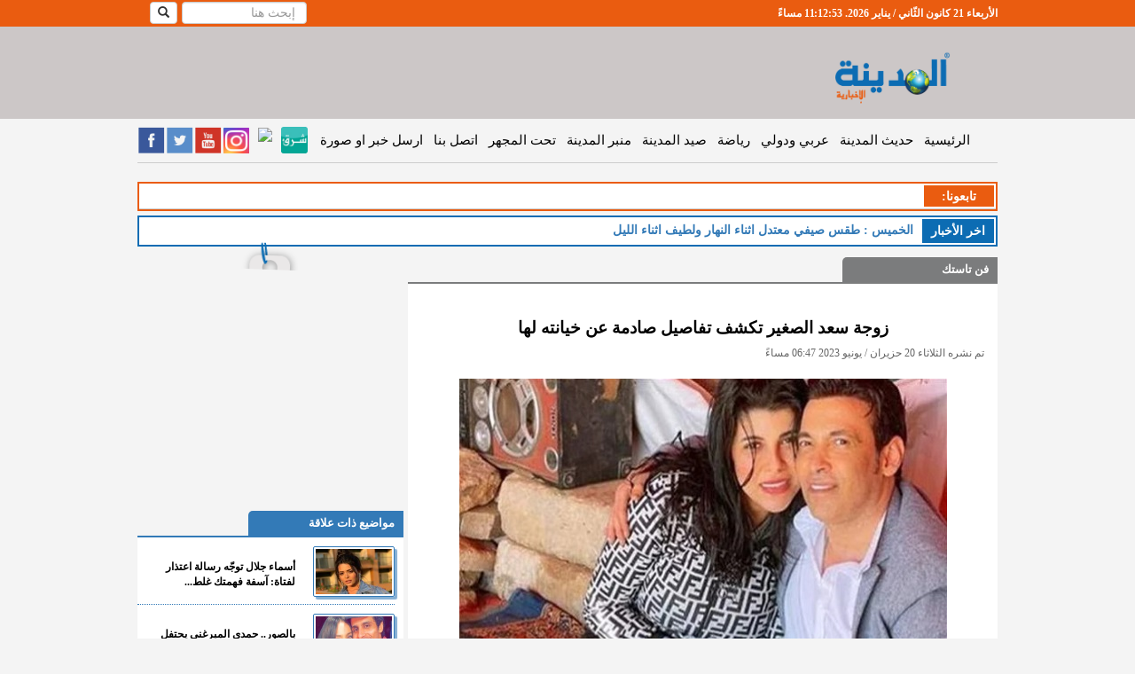

--- FILE ---
content_type: text/html; charset=UTF-8
request_url: https://www.almadenahnews.com/article/1065202-%D8%B2%D9%88%D8%AC%D8%A9-%D8%B3%D8%B9%D8%AF-%D8%A7%D9%84%D8%B5%D8%BA%D9%8A%D8%B1-%D8%AA%D9%83%D8%B4%D9%81-%D8%AA%D9%81%D8%A7%D8%B5%D9%8A%D9%84-%D8%B5%D8%A7%D8%AF%D9%85%D8%A9-%D8%B9%D9%86-%D8%AE%D9%8A%D8%A7%D9%86%D8%AA%D9%87-%D9%84%D9%87%D8%A7
body_size: 85846
content:
<!DOCTYPE html>
<html prefix="og: http://ogp.me/ns# fb: http://ogp.me/ns/fb# website: http://ogp.me/ns/website#">
<head>
    <!-- Global site tag (gtag.js) - Google Analytics -->
    <script async src="https://www.googletagmanager.com/gtag/js?id=UA-40231755-3"></script>
    <script>
        window.dataLayer = window.dataLayer || [];
        function gtag() {
            dataLayer.push(arguments);
        }
        gtag('js', new Date());
        gtag('config', 'UA-40231755-3');
    </script>
    <script data-ad-client="ca-pub-1727863100053776" async src="https://pagead2.googlesyndication.com/pagead/js/adsbygoogle.js"></script>
    <script>
		var clicky_site_ids = clicky_site_ids || [];
        clicky_site_ids.push(101271064);
	</script>
    <script async src="//static.getclicky.com/js"></script>

    <title>زوجة سعد الصغير تكشف تفاصيل صادمة عن خيانته لها - المدينة نيوز </title>
                        <meta name="robots" content="index, follow">
                <meta http-equiv="Content-Type" content="text/html; charset=utf-8"/>
    <meta http-equiv="X-UA-Compatible" content="IE=edge">
    <meta name="viewport" content="width=device-width, initial-scale=1">

            <meta name="google-site-verification" content="Aoww1SKe7JtS1xKg__Wn-2krAmY8LgMOYiXMDu48kY8"/>
        <meta http-equiv='CACHE-CONTROL' content='NO-CACHE'/>
        <meta name="Author" content="المدينة نيوز"/>
        <meta name="Abstract" content="المدينة نيوز هي موقع الكترونية ينشر اخبار الاردن، العالم، فلسطين،اخبار سياسية، اخبار الناس، وفيات ،اخبار الرياضية، تعليم وجامعات، اقتصاد، الثقافة، كاريكاتير، فن، مقابلات، كتاب، مقالات، فيديو، استفتاءات"/>
        <meta name="Publisher" content="شركة قنوات البث الأردنية"/>
        <meta name="Copyright" content="Almadenah News"/>

                    <meta property="og:type" content="article"/>
            <meta name="description" content="المدينة نيوز :- كشفت الراقصة برلنتي عامر، زوجة الفنان سعد الصغير كواليس جديدة وصادمة حول قضية خلافها معه وكيفية"/>
            <meta property='og:title' content=" المدينة نيوز - زوجة سعد الصغير تكشف تفاصيل صادمة عن خيانته لها"/>
            <meta property="og:url" content="http://www.almadenahnews.com/article/1065202-%D8%B2%D9%88%D8%AC%D8%A9-%D8%B3%D8%B9%D8%AF-%D8%A7%D9%84%D8%B5%D8%BA%D9%8A%D8%B1-%D8%AA%D9%83%D8%B4%D9%81-%D8%AA%D9%81%D8%A7%D8%B5%D9%8A%D9%84-%D8%B5%D8%A7%D8%AF%D9%85%D8%A9-%D8%B9%D9%86-%D8%AE%D9%8A%D8%A7%D9%86%D8%AA%D9%87-%D9%84%D9%87%D8%A7"/>
            <meta property="og:description" content="المدينة نيوز :- كشفت الراقصة برلنتي عامر، زوجة الفنان سعد الصغير كواليس جديدة وصادمة حول قضية خلافها معه وكيفية"/>
            <meta property="og:image" content="https://s3-eu-west-1.amazonaws.com/static.jbcgroup.com/amd/pictures/6ca1076e36ce295d1a1604253c916878.jpeg"/>
            <meta property="og:image:width" content="550"/>
            <meta property="og:image:height" content="335"/>
            <meta name="twitter:card" content="summary_large_image"/>
            <meta name="twitter:site" content="@almadenahnews"/>
            <meta name="twitter:creator" content="@almadenahnews"/>
            <meta name="twitter:title" content="زوجة سعد الصغير تكشف تفاصيل صادمة عن خيانته لها"/>
            <meta name="twitter:description" content="المدينة نيوز :- كشفت الراقصة برلنتي عامر، زوجة الفنان سعد الصغير كواليس جديدة وصادمة حول قضية خلافها معه وكيفية"/>
            <meta name="twitter:image" content="https://s3-eu-west-1.amazonaws.com/static.jbcgroup.com/amd/pictures/6ca1076e36ce295d1a1604253c916878.jpeg"/>
            <meta name="twitter:image:alt" content="المدينة نيوز :- كشفت الراقصة برلنتي عامر، زوجة الفنان سعد الصغير كواليس جديدة وصادمة حول قضية خلافها معه وكيفية"/>
        
                    <!-- article meta tags -->
            <meta property="article:section" content="فن تاستك">
            <meta property="article:tag" content="">
            <meta property="article:publisher" content="https://www.facebook.com/AlmadenahNews2">
            <meta property="article:author" content="https://www.facebook.com/AlmadenahNews2">
            <meta property="article:published_time" content="2023-06-20T18:47:32">
            <meta property="article:modified_time" content="2023-06-20T18:47:32">
            
            <link rel="canonical" href="https://www.almadenahnews.com/article/1065202-زوجة-سعد-الصغير-تكشف-تفاصيل-صادمة-عن-خيانته-لها"/>
    
    
    
            <link rel="icon" type="image/x-icon" href="//s3-eu-west-1.amazonaws.com/static.jbcgroup.com/amd/bundles/acmealmadeena/images/favicon.icon"/>
        <!-- Bootstrap -->
        <link href="//s3-eu-west-1.amazonaws.com/static.jbcgroup.com/amd/bundles/acmealmadeena/bootstrap2/css/bootstrap.css" rel="stylesheet" type="text/css" />
        <link href="//ajax.googleapis.com/ajax/libs/jqueryui/1.7.2/themes/ui-lightness/jquery-ui.css" rel="stylesheet" type="text/css" />
        <link href="//s3-eu-west-1.amazonaws.com/static.jbcgroup.com/amd/bundles/acmealmadeena/css/slider.css" rel="stylesheet" type="text/css" />
        <link href="//s3-eu-west-1.amazonaws.com/static.jbcgroup.com/amd/bundles/acmealmadeena/css/new-style.css?v=1.5" rel="stylesheet" type="text/css" />

        <!-- Important Owl stylesheet -->
        <link rel="stylesheet" href="//s3-eu-west-1.amazonaws.com/static.jbcgroup.com/amd/bundles/acmealmadeena/owl-carousel/owl.carousel.css">
        <!-- Default Theme -->
        <link rel="stylesheet" href="//s3-eu-west-1.amazonaws.com/static.jbcgroup.com/amd/bundles/acmealmadeena/owl-carousel/owl.theme.css">

    
            <!-- HTML5 shim and Respond.js for IE8 support of HTML5 elements and media queries -->
        <!-- WARNING: Respond.js doesn't work if you view the page via file:// -->
        <!--[if lt IE 9]>
        <script src="https://oss.maxcdn.com/html5shiv/3.7.3/html5shiv.min.js"></script>
        <script src="https://oss.maxcdn.com/respond/1.4.2/respond.min.js"></script>
        <![endif]-->

        <!-- <script async="" src="//www.google-analytics.com/analytics.js"></script> -->
        <script type="text/javascript" async="" src="//me-cdn.effectivemeasure.net/em.js"></script>
        <script type="text/javascript" src="https://ajax.googleapis.com/ajax/libs/jquery/1.7.2/jquery.min.js"></script>

        <!-- jQuery (necessary for Bootstrap's JavaScript plugins) -->
        <script src="https://ajax.googleapis.com/ajax/libs/jquery/1.12.4/jquery.min.js"></script>
        <!-- Include all compiled plugins (below), or include individual files as needed -->
        <script src="//s3-eu-west-1.amazonaws.com/static.jbcgroup.com/amd/bundles/acmealmadeena/bootstrap2/js/bootstrap.js"></script>
        <script type="text/javascript" src="https://ajax.googleapis.com/ajax/libs/jquery/1.7.2/jquery.min.js"></script>
        <script type="text/javascript" src="//s3-eu-west-1.amazonaws.com/static.jbcgroup.com/amd/bundles/acmealmadeena/js/jquery-ui-1.8.22.custom.min.js"></script>
        <script type="text/javascript" src="//s3-eu-west-1.amazonaws.com/static.jbcgroup.com/amd/bundles/acmealmadeena/js/jquery.innerfade.js"></script>
        <script type="text/javascript" src="//s3-eu-west-1.amazonaws.com/static.jbcgroup.com/amd/bundles/acmealmadeena/js/madinah.js"></script>
        <script type="text/javascript" src="//s3-eu-west-1.amazonaws.com/static.jbcgroup.com/amd/bundles/acmealmadeena/js/jquery.disable.text.select.js"></script>
        <script type="text/javascript" src="//s3-eu-west-1.amazonaws.com/static.jbcgroup.com/amd/bundles/acmealmadeena/js/jcarousellite_1.0.1.js"></script>
        <script type="text/javascript" src="//s3-eu-west-1.amazonaws.com/static.jbcgroup.com/amd/bundles/acmealmadeena/lazyload/jquery.lazyload.js"></script>
        <script type="text/javascript" src="//s3-eu-west-1.amazonaws.com/static.jbcgroup.com/amd/bundles/acmealmadeena/js/cycle.js"></script>
        <!-- Include js plugin -->
        <script src="//s3-eu-west-1.amazonaws.com/static.jbcgroup.com/amd/bundles/acmealmadeena/owl-carousel/owl.carousel.js"></script>

        <script type="text/javascript">
            var url = "/";
            getOnline('/counters');
        </script>
        <script type="text/javascript" src="//s3-eu-west-1.amazonaws.com/static.jbcgroup.com/amd/bundles/acmealmadeena/js/jquery.cookie.js"></script>
        <!-- (C)2000-2012 Gemius SA - gemiusAudience / almadenahnews.com / Main_Page -->
        <script type="text/javascript">
            $(function () {
                $(".left img.lazy").lazyload({
                    effect: "fadeIn",
                    //threshold : 300,
                    skip_invisible: true,
                });

                $(".right img.lazy").lazyload({
                    effect: "fadeIn",
                    //threshold : 300,
                    skip_invisible: true,
                });

                $(".related-col img.lazy").lazyload({
                    effect: "fadeIn",
                    //threshold : 300,
                    skip_invisible: true,
                });
            });

            function createThumds(img) {
                //alert('ssssssss');
                var src = img.src;
                //alert(src);
                if (src.toLowerCase().indexOf("static.jbcgroup.com/amd/pictures/") >= 0) {
                    var src2 = src.replace('https://s3-eu-west-1.amazonaws.com/static.jbcgroup.com/amd/pictures/', 'https://www.almadenahnews.com/thumbs/index.php?image=');
                    $.post(src2, function (data) {
                        jQuery('img[src="' + src + '"]').attr('src', data);
                    });
                }
            }

		//	var pp_gemius_identifier = new String('1vObIO_QSNW4HybFbkmu4PTZTM4p.EPhLrD3aqPXQcH.j7');
        </script>
        <script type="text/javascript" charset="utf-8" async="" src="https://platform.twitter.com/js/timeline.f8bf188a26c0fb191f8cdd1eb88ad3c7.js"></script>
    
    <!-- effectivemeasure -->
    <script type="text/javascript">
   (function(t,r,a,c,k,n,o,w){t['em_ns']=k;w=1*new Date();t[k]=t[k]||function(){
     (t[k].q=t[k].q||[]).push(arguments)},t[k].t=w;n=r.createElement(a);n.async=1;
            n.src = c + '/tag' + (t.addEventListener && '.' || '_.') + 'js?' + parseInt(w / 1e9, 10);
     o=r.getElementsByTagName(a)[0];o.parentNode.insertBefore(n,o)
        })(window, document, 'script', 'https://t.effectivemeasure.net', '_em');
    </script>
</head>
<body>

<!-- BEGIN REACH MEDIA CODE -->
<script type="text/javascript">
    $(function () {
        // let reach_media_image = $('#reach_media_image');
        // let x = Math.floor((Math.random() * 4) + 1);
        //
        // let image = 'https://s3.eu-west-1.amazonaws.com/static.jbcgroup.com/ads/radio/w-' + x + '.jpg';
        // if(is_mobile) {
        //     image = 'https://s3.eu-west-1.amazonaws.com/static.jbcgroup.com/ads/radio/' + x + '.jpg';
        //     reach_media_image.addClass('mobile-banner');
        // }
        //
        // reach_media_image.attr('src', image);

        //setTimeout(showBanner, 3000);

        $(".close-banner").on('click', function (e) {
            e.preventDefault();
            $('body').removeClass('show_banner');
            $("#reach_media").fadeOut();
        });

        $("#banner-inner-content a").on('click', function (e) {
            $('body').removeClass('show_banner');
            $("#reach_media").fadeOut();
        });

        function showBanner() {
            $('body').addClass('show_banner');
            $("#reach_media").fadeIn();
        }
    });
</script>

<style>
    #reach_media {
        width: 100%;
        height: 100%;
        display: none;
        background: #00000096;
        position: fixed;
        z-index: 100000;
    }
    body.show_banner {
        overflow: hidden;
    }
    body.show_banner #reach_media {
        display: block;
        text-align: center;
    }
    #reach_media .banner-content {
        display: flex;
        align-items: center;
        justify-content: center;
        height: 100%;
        width: 100%;
    }
    .banner-content .close-banner {
        position: absolute;
        top: 8px;
        right: 10px;
        color: #FFF;
        font-size: 40px;
        font-weight: bold;
        z-index: 100000000;
        border: 2px solid #FFF;
        border-radius: 10px;
        width: 35px;
        height: 37px;
        line-height: 33px;
    }
    .close-banner:hover {
        cursor: pointer;
    }
    .close-banner::before {
        content: '\00d7';
    }
    #banner-inner-content{
        position: absolute;
        margin: 0 10px;
        height: 95%
    }
    #reach_media_image{
        height: 100%;
    }
    #reach_media_image.mobile-banner{
        height: auto;
    }
</style>

<div id="reach_media">
    <div class="banner-content">
        <div id="banner-inner-content">
            <span class="close-banner"></span>
            <a href="http://jbcradio.com/" target="_blank">
                <img id="reach_media_image" src="https://s3.eu-west-1.amazonaws.com/static.jbcgroup.com/ads/radio/w-1.jpg" class="img-thumbnail"/>
            </a>
        </div>
    </div>
</div>
<!-- END REACH MEDIA CODE -->

<!-- BEGIN EFFECTIVE MEASURE CODE -->
<!-- COPYRIGHT EFFECTIVE MEASURE -->
<script type="text/javascript">
	(function() {
		var em = document.createElement('script'); em.type = 'text/javascript'; em.async = true;
		em.src = ('https:' == document.location.protocol ? 'https://me-ssl' : 'http://me-cdn') + '.effectivemeasure.net/em.js';
		var s = document.getElementsByTagName('script')[0]; s.parentNode.insertBefore(em, s);
	})();
</script>
<noscript>
	<img src="https://me.effectivemeasure.net/em_image" alt="" style="position:absolute; left:-5px;" />
</noscript>
<!--END EFFECTIVE MEASURE CODE -->

<!--
<script type="text/javascript">

  (function(i,s,o,g,r,a,m){i['GoogleAnalyticsObject']=r;i[r]=i[r]||function(){
  (i[r].q=i[r].q||[]).push(arguments)},i[r].l=1*new Date();a=s.createElement(o),
  m=s.getElementsByTagName(o)[0];a.async=1;a.src=g;m.parentNode.insertBefore(a,m)
  })(window,document,'script','//www.google-analytics.com/analytics.js','ga');

  ga('create', 'UA-40231755-3', 'auto');
  ga('send', 'pageview');

</script>
-->


    	<div class="row nav-stacked affix" data-spy="affix" id="headerBar" >
    <div class="container col-xs-12">      
        <div class="right">
            <div id="visitorCounter">
               <span id="clock"></span>
            </div>
        </div>
        <div class="left">
			                	<form  role="search" action="/search" method="get" class="header-search">
                <div class="form-group">
                    <input type="text" id="q" name="q" class="form-control" placeholder="إبحث هنا"  />
                </div>
                <div class="search-button">
                    <button type="submit" id="chackSearchInput"  class="btn btn-default hidden-sm"><i class="glyphicon glyphicon-search"></i></button>
                </div>
        </form>


    <script type="text/javascript">
                        

$(document).ready(function() {

$("#chackSearchInput").click(function(e){ 
	var searchInput = $("#q").val();
	if(searchInput == '')
	{
		$(".header-search .form-group").toggle();
		e.preventDefault();
	}

});

var watermark = 'إبحث هنا';
$('#search_filed').css('color','#999' );
$('#search_filed').blur(function(){
if ($(this).val().length == 0)
$(this).val(watermark).addClass('watermark');
}).focus(function(){
if ($(this).val() == watermark)
$(this).val('').removeClass('watermark');
}).val(watermark).addClass('watermark');
});
                
            
        
    
        </script>
                	        </div>
    </div>
</div>   
<script> 
function clock(){
    var daysAr = [ "الأحد", "الإثنين", "الثلاثاء", "الأربعاء", "الخميس", "الجمعة","السبت"];
    var monthsAr = ["كانون الثّاني / يناير","شباط / فبراير", "آذار / مارس","نيسان / أبريل","أيّار / مايو","حزيران / يونيو", "تمّوز / يوليو","آب / أغسطس","أيلول / سبتمبر","تشرين الأوّل / أكتوبر","تشرين الثّاني / نوفمبر","كانون الأوّل / ديسمبر"];
    var dt = new Date();
    
    var hours = dt.getHours() + 1;
    
   
    var mid='صباحاً';
    if( hours > 12 )
    {
        mid='مساءً';
    }
	
    var hours = dt.getHours() % 12;
    if(hours == 0){
	hours= 12;
     }

    
    var time = daysAr[dt.getDay()] +' '+ dt.getDate()+' '+ monthsAr[dt.getMonth()] +' '+dt.getFullYear() +'. '+ hours + ":" + dt.getMinutes() + ":" + dt.getSeconds() + " " + mid;  
    $('#clock').text(time);
}
setInterval(clock,1000);
</script>
<div id="header">
	<div class="container" style="padding:0px;">
		<div class="col-lg-12 col-sm-12 col-xs-12">
			<div class="hidden-xs col-xs-3 right" style="margin-top: 15px;width:22%">
				<a href="/" >
                			<img class="img-responsive" src="https://s3-eu-west-1.amazonaws.com/static.jbcgroup.com/amd/bundles/acmealmadeena/images/logo-new2.png">
				</a>
			</div>
    			<div class="banner-728x90 banner col-xs-9 left" style="width:78%">
								</div>
		</div>
	</div>
</div>

<div class="container">
    <div class="row">
        <div class="left-ads banner">
                    </div>

        <div class="col-lg-12 col-md-12 col-sm-12">
            <div class="row">
                <div class="menu">
                    <nav class="navbar nav-stacked" data-spy="affix" data-offset-top="145" role="navigation">
    <div class="container-fluid">
        <div class="navbar-header">
            <button type="button" class="navbar-toggle" data-toggle="collapse" data-target="#mainMenu">
                <span class="sr-only">Toggle navigation</span>
                <span class="icon-bar"></span>
                <span class="icon-bar"></span>
                <span class="icon-bar"></span>
            </button>
            <a href="/"><img class="img-responsive logo navbar-brand visible-xs"
                             src="https://s3-eu-west-1.amazonaws.com/static.jbcgroup.com/amd/bundles/acmealmadeena/images/mobile/logo_new.png"></a>
        </div>
        <div class="collapse navbar-collapse" id="mainMenu">
            <a href="/" class="pc-logo hidden-xs">
                <img class="img-responsive"
                     src="https://s3-eu-west-1.amazonaws.com/static.jbcgroup.com/amd/bundles/acmealmadeena/images/newLogo.png">
            </a>
            <ul class="nav navbar-nav navbar-right" style="direction: rtl">
                <li class="hidden-sm"><a href="/">الرئيسية</a></li>
                <li><a href="/category/حديث-المدينة" title="حديث المدينة">حديث المدينة</a></li>
                <li class="visible-xs"><a href="/category/حديث-الكاميرا" title="حديث الكاميرا">حديث الكاميرا</a></li>
                <li class="visible-xs"><a href="/category/زاوية-د-فطين-البداد" title="زاوية د.فطين البداد">زاوية د.فطين
                        البداد</a></li>
                <li class="visible-xs"><a href="/category/شؤون-محلية" title="شؤون محلية">شؤون محلية</a></li>
                <li><a href="/category/عربي-ودولي" title="عربي ودولي">عربي ودولي</a></li>
                <li class="visible-xs"><a href="/category/اقتصاد-وتكنولوجيا" title="اقتصاد وتكنلوجيا">اقتصاد</a></li>
                <li><a href="/category/رياضة" title="رياضة">رياضة</a></li>
                <li><a href="/category/صيد-المدينة" title="صيد المدينة">صيد المدينة</a></li>
                <li><a href="/category/منبر-المدينة" title="منبر المدينة">منبر المدينة</a></li>
                <li><a href="/category/تحت-المجهر" title="تحت المجهر">تحت المجهر</a></li>
                <li class="visible-xs"><a href="/category/فيديو-المدينة" title="فيديو المدينة">فيديو المدينة</a></li>
                <li class="visible-xs"><a href="/category/مقالات-مختارة" title="مقلات مختارة">مقلات مختارة</a></li>
                <li class="visible-xs"><a href="/category/اخبار-البرلمان" title="اخبار البرلمان">اخبار البرلمان</a></li>
                <li class="visible-xs"><a href="/category/فيديو-البرلمان" title="فيديو البرلمان">فيديو البرلمان</a></li>
                <li class="visible-xs"><a href="/category/خفايا" title="خفايا">خفايا</a></li>
                <li class="visible-xs"><a href="/category/فن-تاستك" title="فن تاستك">فن تاستك</a></li>
                <li class="visible-xs"><a href="/category/ملكات-ومنوعات-ازياء" title="ملكات ومنوعات ازياء">ملكات ومنوعات
                        ازياء</a></li>
                <li class="visible-xs"><a href="/category/أخبار-الناس" title="أخبار الناس">أخبار الناس</a></li>
                <li class="visible-xs"><a href="/category/منكم-واليكم" title="منكم واليكم">منكم واليكم</a></li>
                <li class="visible-xs"><a href="/category/شباب-وجامعات" title="شباب وجامعات">شباب وجامعات</a></li>
                <li class="visible-xs"><a href="/category/ثقافة" title="ثقافة">ثقافة</a></li>
                <li class="visible-xs"><a href="/category/كاريكاتير" title="كاريكاتير">كاريكاتير</a></li>
                <li class="visible-xs"><a href="/category/عالم-الصحة-والاسرة" title="عالم الصحة والاسرة">عالم الصحة
                        والاسرة</a></li>
                <li class="visible-xs"><a href="/obituaries" title="الوفيات">الوفيات</a></li>
                <li class="visible-xs"><a href="/cms/من-نحن" title="من نحن">من نحن</a></li>
                <li><a href="/cms/اتصل-بنا" title="اتصل بنا">اتصل بنا</a></li>
                <li class="visible-xs"><a href="/cms/الهيكل-التنظيمي" title="الهيكل التنظيمي">الهيكل التنظيمي</a></li>
                <li><a href="/send-news" title="ارسل خبر او صورة">ارسل خبر او صورة</a></li>
            </ul>
            <div class="left social_media_header hidden-xs">

                <a href="https://www.facebook.com/AlmadenahNews2" target="_blank" class="facebook-icon"></a>
                <a href="https://twitter.com/almadenahnews" class="twitter-icon" target="_blank"></a>
                <a href="http://www.youtube.com/channel/UCETsGcn07Ih3YdQi068BUFQ" class="youtube-icon"
                   target="_blank"></a>
                <a href="https://www.instagram.com/almadenahnews/" class="instagram-icon" target="_blank"></a>
                <a href="https://nabd.com/almadenahnews" target="_blank">
                    <img src="https://nabd.com/nbd.png" style="width:32px"/>
                </a>
                <a href="https://sharqapp.com/almadenahnews/" target="_blank">
                    <img src="https://s3-eu-west-1.amazonaws.com/static.jbcgroup.com/amd/bundles/acmealmadeena/images/sharq.jpeg" style="width:30px; margin: 1px 0 0 1px; border-radius: 3px;" />
                </a>
                <!-- <a href="/rss" class="rss-icon" target="_blank"></a>-->
            </div>


        </div>
    </div>
</nav>
<script>
    /*
    $(document).ready(function() {

    $('.navbar').affix({
          offset: {
            top: $('#header').height()
          }
    });



    var elToAffix = $('.navbar');
    var theAffix = new Affix(elToAffix, {
      offsetTop: function(){
        return $('#header').offsetHeight
      },
    });
    });
    */
</script>
                </div>
            </div>

            <div class="row visible-xs">
                <div class="social_media_header social_media_mobile" style="width:290px;">
                    <a href="https://www.facebook.com/AlmadenahNews2" target="_blank" class="facebook-icon"></a>
                    <a href="https://twitter.com/almadenahnews" class="twitter-icon" target="_blank"></a>
                    <a href="http://www.youtube.com/channel/UCETsGcn07Ih3YdQi068BUFQ" class="youtube-icon" target="_blank"></a>
                    <a href="https://www.instagram.com/almadenahnews/" class="instagram-icon" target="_blank"></a>
                    <a href="https://nabd.com/almadenahnews" target="_blank">
                        <img src="https://nabd.com/nbd.png" style="width:48px"/>
                    </a>
                    <a href="https://sharqapp.com/almadenahnews/" target="_blank">
                        <img src="https://s3-eu-west-1.amazonaws.com/static.jbcgroup.com/amd/bundles/acmealmadeena/images/sharq.jpeg" style="width:44px; margin: 2px 0 0 2px; border-radius: 3px;"/>
                    </a>
                </div>
            </div>

            <div class="row">
                                    <div class="topLeaderBoared banner col-xs-12">
                                            </div>
                            </div>

            <div class="row hidden-xs">
	<div class="tabi3ona">
		<div class="newsflash">
    			<div class="right followus">
				<div class="title right red"> تابعونا: </div>
					
			</div>
			<div class="clear"></div>
		 </div>
	</div>
</div>

            <div class="lastNews col-xs-12">
    <div class="lastNewsTitle right">اخر اﻷخبار</div>
            <a href="/article/1065552-السطر-الأخير-من-أجل-السطر-الأول" title="السطر الأخير...من أجل السطر الأول" class="lastNewsBar">
                <span class="lastNewsItem">السطر الأخير...من أجل السطر الأول</span>
        </a>
            <a href="/article/1065549-الخميس-طقس-صيفي-معتدل-اثناء-النهار-ولطيف-اثناء-الليل" title="الخميس : طقس صيفي معتدل اثناء النهار ولطيف اثناء الليل" class="lastNewsBar">
                <span class="lastNewsItem">الخميس : طقس صيفي معتدل اثناء النهار ولطيف اثناء الليل</span>
        </a>
            <a href="/article/1065544-خبير-تغذية-يوضح-كيفية-الوقاية-من-تقلبات-ضغط-الدم-في-الطقس-الحار" title="خبير تغذية يوضح كيفية الوقاية من تقلبات ضغط الدم في الطقس الحار" class="lastNewsBar">
                <span class="lastNewsItem">خبير تغذية يوضح كيفية الوقاية من تقلبات ضغط الدم في الطقس الحار</span>
        </a>
            <a href="/article/1065534-الطب-الشرعي-التعامل-مع-25-6-وفاة-قضائية-يوميا" title="الطب الشرعي .. التعامل مع 25.6 وفاة قضائية يوميا" class="lastNewsBar">
                <span class="lastNewsItem">الطب الشرعي .. التعامل مع 25.6 وفاة قضائية يوميا</span>
        </a>
            <a href="/article/1065527-إنصاف-المحتوى-الفلسطيني-أحد-أهداف-استراتيجية-عربية-أعدها-الأردن" title="إنصاف المحتوى الفلسطيني أحد أهداف استراتيجية عربية أعدها الأردن" class="lastNewsBar">
                <span class="lastNewsItem">إنصاف المحتوى الفلسطيني أحد أهداف استراتيجية عربية أعدها الأردن</span>
        </a>
        <div class="clear"></div>
 </div>
<script>
var mainIntervalWriteMsg;
var newsCounter = 0;
var newsArray = [];
var writeMessage;
	 window.newsArray.push("السطر الأخير...من أجل السطر الأول");
	 window.newsArray.push("الخميس : طقس صيفي معتدل اثناء النهار ولطيف اثناء الليل");
	 window.newsArray.push("خبير تغذية يوضح كيفية الوقاية من تقلبات ضغط الدم في الطقس الحار");
	 window.newsArray.push("الطب الشرعي .. التعامل مع 25.6 وفاة قضائية يوميا");
	 window.newsArray.push("إنصاف المحتوى الفلسطيني أحد أهداف استراتيجية عربية أعدها الأردن");

(function($) {
    $.fn.writeText = function(content) {

        var contentArray = content.split(""),
            current = 0,
            elem = this;
            elem.text('');
        writeMessage = setInterval(function() {
            if(current < contentArray.length) {
                elem.text(elem.text() + contentArray[current++]);
            }else{
                clearInterval(writeMessage);
                window.mainIntervalWriteMsg = setTimeout( function(){
                    startWrite(window.newsCounter);
                }  , 3000 );
            }
        }, 90);
    };
})(jQuery);

function startWrite(newsId){
    clearInterval(window.mainIntervalWriteMsg);
    /*window.newsArray;*/
    if(window.newsCounter >= window.newsArray.length ){
       window.newsCounter = 0 ;
    }
    $('.lastNewsBar').hide();
    $(".lastNewsBar").eq(window.newsCounter).show();
    $(".lastNewsItem").eq(window.newsCounter).writeText(window.newsArray[window.newsCounter]);
    newsCounter ++;
}

startWrite(newsCounter);


$('.lastNews').on('mouseover', function(){
	clearInterval(window.writeMessage);
	clearInterval(window.mainIntervalWriteMsg);
	$('.lastNewsBar').hide();
	$(".lastNewsBar").eq(window.newsCounter-1).show();
	$(".lastNewsItem").eq(window.newsCounter-1).text(window.newsArray[window.newsCounter-1]);
});
$('.lastNews').on('mouseleave', function(){
	window.mainIntervalWriteMsg = setTimeout( function(){
             startWrite(window.newsCounter);
        }  , 700 );
});

</script>

            
            
                <div class="row">
        <div class="col-lg-3 col-sm-12 col-xs-12 left" style="margin-bottom:25px;">
            <div class="banner-mpu banner col-xs-12">
                <div class="animated swing">
                                    </div>
            </div>
        </div>

        <div class="article-details col-lg-7 col-sm-12 col-xs-12 right-box right">
            <div class="news-box color1" style="padding-bottom:10px">
                <div class="boxTitle">
                    <a href="/category/فن-تاستك"
                       title="فن تاستك">
                        فن تاستك
                    </a>
                </div>

                <div class="banner-670x100 banner no-border"></div>

                <div class="col-xs-12">
                    <div id="main_article_content">
                        <div class="main_artlce_title">
                            <h1>زوجة سعد الصغير تكشف تفاصيل صادمة عن خيانته لها</h1>
                            <div class="article_created">تم نشره الثلاثاء 20 حزيران / يونيو 2023 06:47 مساءً</div>
                        </div>
                        <div class="article_image">
                                                            <img class="img-responsive"
                                     src="https://s3-eu-west-1.amazonaws.com/static.jbcgroup.com/amd/pictures/6ca1076e36ce295d1a1604253c916878.jpeg"
                                     title="زوجة سعد الصغير تكشف تفاصيل صادمة عن خيانته لها" alt="زوجة سعد الصغير تكشف تفاصيل صادمة عن خيانته لها"/>
                                                        <div></div>
                            <div class="red">سعد الصغير وزوجته</div>
                        </div><!--article_image-->

                        
                        <div class="main_article_body">
                                                            <p style="text-align: justify;" dir="rtl"><span style="font-size: medium;">المدينة نيوز :- كشفت الراقصة برلنتي عامر، زوجة الفنان سعد الصغير كواليس جديدة وصادمة حول قضية خلافها معه وكيفية معرفتها لخيانته لها والعديد من القضايا الأخرى التي دفعتها لطلب الطلاق منه.</span></p>
<p style="text-align: justify;" dir="rtl"><span style="font-size: medium;">وقالت برلنتي عامر خلال لقاء صحفي"لدي على هاتفي تطبيق يتابع تحركات سعد واعرف موقعه من خلاله، وفي فترة وجدت أنه يذهب إلى مكان محدد في حدايق الأهرام واكتشفت أنه يذهب للقاء امرأة هناك".</span></p>
<p style="text-align: justify;" dir="rtl"><span style="font-size: medium;">وتابعت زوجة سعد الصغير "اكتشفت خيانته بسبب هاتف محمول كان يخفيه في سيارته، وقالت: "هو معاه 4 أرقام، شفت بلاوي على تلفونه بيكلم ستات كتير جدا قولتله فين بتلاقي الوقت لكلهن، استغربت راح للعمل في الإسكندرية و50 اتصال، وفي تسجيل صوتي بصوته بيقول خلي بالكم برلنتي هتكلمكم تسألكم، لأنه بيخاف مني شوية وبيحترمني".وفق (لها)</span></p>
<p style="text-align: justify;" dir="rtl"><span style="font-size: medium;">وأكملت برلنتي عامر القول "طلع بيعرف واحدة هي مش صاحبتي بس كانت بتحاول تتقرب مني، من 3 سنين قالتلي أنا هخطف منك سعد الصغير، وأنا اتصدمت منه أن هو عمل كده"، مؤكدة انها "من بعد عيد ميلادي والهدايا الألماظ ستات كتيرة بقوا طمعانين في سعد الصغير كفلوس والبنت دي عايزة تتشهر فطمعانة فيه".</span></p>
<p style="text-align: justify;" dir="rtl"><span style="font-size: medium;">وأكدت خلال حديثها أنها لا تبحث عن التريند وكل ما تريده أن تحصل على الطلاق وسعد الصغير يرفض ذلك.</span></p>
<p style="text-align: justify;" dir="rtl"><span style="font-size: medium;">أزمة سعد الصغير وبرلنتي عامر</span></p>
<p style="text-align: justify;" dir="rtl"><span style="font-size: medium;">ومؤخرًا، ظهر سعد الصغير في لايف عبر الصفحة الرسمية لـ الراقصة برلنتي عامر، وأعلن من خلالها عودته لها، وأن جميع ما حدث بينهما كان بسبب غيرتها الشديدة عليه وحبه لها، كما برأ الصغير والدة برلنتي من سرقة 75 ألف جنيه من سيارته، وقت مشاجرته مع ابنتها.</span></p>
                                                        <script type="text/javascript" src="https://vendo.mmpww.com/video/c0dcfc00-50d1-11eb-99fa-3b50bede60db"></script>
                            <div style="text-align:center;"><br/>
                                <div class="fb-like"
                                     data-href="https://www.almadenahnews.com/article/1065202-زوجة-سعد-الصغير-تكشف-تفاصيل-صادمة-عن-خيانته-لها"
                                     data-width="300" data-layout="button" data-action="like" data-show-faces="false"
                                     data-share="true" data-size="large"></div>
                                <br/></div>
                        </div><!--main_article_body-->
                    </div><!--main_article_content-->
                </div>
            </div>
                        <div class="news-box color7 social-share col-xs-12">
                <div class="boxTitle">
                    <span> شارك هذا الخبر : </span>
                </div>
                <div class="boxContent shareBox" style="padding:10px;float:right">
                    <!-- AddToAny BEGIN -->
                    <div class="a2a_kit a2a_kit_size_32 a2a_default_style"
                         data-a2a-url="https://www.almadenahnews.com/article/1065202">
                        <a class="a2a_dd" href="https://www.addtoany.com/share"></a>
                        <!-- <a class="a2a_button_print"></a> -->
                        <a class="a2a_button_skype"></a>
                        <a class="a2a_button_email"></a>
                        <a class="a2a_button_facebook_messenger"></a>
                        <a class="a2a_button_linkedin"></a>
                        <a class="a2a_button_twitter"></a>
                        <a class="a2a_button_whatsapp"></a>
                        <a class="a2a_button_facebook"></a>
                    </div>
                    <style>
                        @media (min-width: 0px) and (max-width: 768px) {
                            .shareBox {
                                padding: 10px 4px !important
                            }
                            .a2a_default_style a {
                                width: 39px;
                                height: 35px;
                            }
                            .a2a_default_style a .a2a_svg {
                                width: 35px;
                                height: 35px;
                            }
                        }

                        @media (min-width: 769px) {
                            .a2a_default_style a {
                                width: 50px;
                                height: 45px;
                            }
                            .a2a_default_style a .a2a_svg {
                                width: 45px;
                                height: 45px;
                            }
                        }
                    </style>
                    <script>
                        var a2a_config = a2a_config || {};
                        a2a_config.locale = "ar";
                    </script>

                    <script async src="https://static.addtoany.com/menu/page.js"></script>
                    <!--AddToAny END -->
                </div>
            </div>

            <div class="right col-xs-12" style="padding:0 0 0 5px">
                <div id="hot_articles_wrap" class="layout3 news-box">
	<div class="boxTitle"><span>مواضيع ساخنة اخرى</span></div>
	<div id="hotArticlesBar" class="hot_articles_wrap">
		                        <div class="hot_article col-xs-12">
                                <a href="/article/1065318-الإفتاء-حكم-شراء-الأضحية-عن-طريق-البطاقات-الائتمانية" title="الإفتاء: حكم شراء الأضحية عن طريق البطاقات الائتمانية">
                                        <img onerror="createThumds(this);" class="img-responsive lazy" src="https://s3-eu-west-1.amazonaws.com/static.jbcgroup.com/amd/pictures/defaultImage.png" data-original="https://s3-eu-west-1.amazonaws.com/static.jbcgroup.com/amd/pictures/150x90/a57cfdb99c6226d2121c8f1d1eda40db.jpg" title="الإفتاء: حكم شراء الأضحية عن طريق البطاقات الائتمانية" alt="الإفتاء: حكم شراء الأضحية عن طريق البطاقات الائتمانية" />
                                        <span>الإفتاء: حكم شراء الأضحية عن طريق البطاقات الائتمانية</span>
                                </a>
                        </div>
		                        <div class="hot_article col-xs-12">
                                <a href="/article/1065242-الصحة-97-حالة-حصبة-سجلت-منذ-أيار-لدى-أشخاص-لم-يتلقوا-المطعوم" title="&quot; الصحة &quot; :  97 حالة “حصبة” سجلت منذ أيار لدى أشخاص لم يتلقوا المطعوم">
                                        <img onerror="createThumds(this);" class="img-responsive lazy" src="https://s3-eu-west-1.amazonaws.com/static.jbcgroup.com/amd/pictures/defaultImage.png" data-original="https://s3-eu-west-1.amazonaws.com/static.jbcgroup.com/amd/pictures/150x90/7d3f9880c8040f35b3241e21fcf0efc1.jpg" title="&quot; الصحة &quot; :  97 حالة “حصبة” سجلت منذ أيار لدى أشخاص لم يتلقوا المطعوم" alt="&quot; الصحة &quot; :  97 حالة “حصبة” سجلت منذ أيار لدى أشخاص لم يتلقوا المطعوم" />
                                        <span>&quot; الصحة &quot; :  97 حالة “حصبة” سجلت منذ أيار لدى أشخاص لم يتلقوا المطعوم</span>
                                </a>
                        </div>
		                        <div class="hot_article col-xs-12">
                                <a href="/article/1065241-الملكة-في-يوم-اللاجىء-العالمي-دعونا-نتأمل-في-معاناة-الأمهات-والرضع" title="الملكة في يوم اللاجىء العالمي : دعونا نتأمل في معاناة الأمهات والرضع">
                                        <img onerror="createThumds(this);" class="img-responsive lazy" src="https://s3-eu-west-1.amazonaws.com/static.jbcgroup.com/amd/pictures/defaultImage.png" data-original="https://s3-eu-west-1.amazonaws.com/static.jbcgroup.com/amd/pictures/150x90/02212faccda52708feb25dc5d4fea1b7.jpg" title="الملكة في يوم اللاجىء العالمي : دعونا نتأمل في معاناة الأمهات والرضع" alt="الملكة في يوم اللاجىء العالمي : دعونا نتأمل في معاناة الأمهات والرضع" />
                                        <span>الملكة في يوم اللاجىء العالمي : دعونا نتأمل في معاناة الأمهات والرضع</span>
                                </a>
                        </div>
		                        <div class="hot_article col-xs-12">
                                <a href="/article/1065228-3341طن-خضار-وفواكه-ترد-للسوق-المركزي-الثلاثاء-اسعار" title="3341طن خضار وفواكه ترد للسوق المركزي الثلاثاء - اسعار">
                                        <img onerror="createThumds(this);" class="img-responsive lazy" src="https://s3-eu-west-1.amazonaws.com/static.jbcgroup.com/amd/pictures/defaultImage.png" data-original="https://s3-eu-west-1.amazonaws.com/static.jbcgroup.com/amd/pictures/150x90/6a13153457d8a747539bcaafe2d79773.jpeg" title="3341طن خضار وفواكه ترد للسوق المركزي الثلاثاء - اسعار" alt="3341طن خضار وفواكه ترد للسوق المركزي الثلاثاء - اسعار" />
                                        <span>3341طن خضار وفواكه ترد للسوق المركزي الثلاثاء - اسعار</span>
                                </a>
                        </div>
		                        <div class="hot_article col-xs-12">
                                <a href="/article/1065227-الدهامشة-الداخلية-وفرت-كل-التسهيلات-لقدوم-العراقيين-للأردن" title="الدهامشة : الداخلية وفرت كل التسهيلات لقدوم العراقيين للأردن">
                                        <img onerror="createThumds(this);" class="img-responsive lazy" src="https://s3-eu-west-1.amazonaws.com/static.jbcgroup.com/amd/pictures/defaultImage.png" data-original="https://s3-eu-west-1.amazonaws.com/static.jbcgroup.com/amd/pictures/150x90/962efd5f1a8648e3f6880c05a9f74e9c.jpeg" title="الدهامشة : الداخلية وفرت كل التسهيلات لقدوم العراقيين للأردن" alt="الدهامشة : الداخلية وفرت كل التسهيلات لقدوم العراقيين للأردن" />
                                        <span>الدهامشة : الداخلية وفرت كل التسهيلات لقدوم العراقيين للأردن</span>
                                </a>
                        </div>
		                        <div class="hot_article col-xs-12">
                                <a href="/article/1065207-العلاوين-التوسعة-الرابعة-ستمكن-المصفاة-من-تكرير-120-ألف-برميل-نفط-يوميا" title="العلاوين: التوسعة الرابعة ستمكن المصفاة من تكرير 120 ألف برميل نفط يوميا">
                                        <img onerror="createThumds(this);" class="img-responsive lazy" src="https://s3-eu-west-1.amazonaws.com/static.jbcgroup.com/amd/pictures/defaultImage.png" data-original="https://s3-eu-west-1.amazonaws.com/static.jbcgroup.com/amd/pictures/150x90/aa061655de0da5fff153b5bc19386978.jpeg" title="العلاوين: التوسعة الرابعة ستمكن المصفاة من تكرير 120 ألف برميل نفط يوميا" alt="العلاوين: التوسعة الرابعة ستمكن المصفاة من تكرير 120 ألف برميل نفط يوميا" />
                                        <span>العلاوين: التوسعة الرابعة ستمكن المصفاة من تكرير 120 ألف برميل نفط يوميا</span>
                                </a>
                        </div>
		                        <div class="hot_article col-xs-12">
                                <a href="/article/1065189-الائتمان-العسكري-تمويل-طلبات-بقيمة-13-مليون-دينار" title="&quot; الائتمان العسكري &quot; : تمويل طلبات بقيمة 13 مليون دينار">
                                        <img onerror="createThumds(this);" class="img-responsive lazy" src="https://s3-eu-west-1.amazonaws.com/static.jbcgroup.com/amd/pictures/defaultImage.png" data-original="https://s3-eu-west-1.amazonaws.com/static.jbcgroup.com/amd/pictures/150x90/3cbad193b2093249b980d694767cb481.jpeg" title="&quot; الائتمان العسكري &quot; : تمويل طلبات بقيمة 13 مليون دينار" alt="&quot; الائتمان العسكري &quot; : تمويل طلبات بقيمة 13 مليون دينار" />
                                        <span>&quot; الائتمان العسكري &quot; : تمويل طلبات بقيمة 13 مليون دينار</span>
                                </a>
                        </div>
		                        <div class="hot_article col-xs-12">
                                <a href="/article/1065094-العيسوي-يفتتح-وحدة-غسيل-كلى-بالمركز-الطبي-العسكري-بمأدبا" title="العيسوي يفتتح وحدة غسيل كلى بالمركز الطبي العسكري بمأدبا">
                                        <img onerror="createThumds(this);" class="img-responsive lazy" src="https://s3-eu-west-1.amazonaws.com/static.jbcgroup.com/amd/pictures/defaultImage.png" data-original="https://s3-eu-west-1.amazonaws.com/static.jbcgroup.com/amd/pictures/150x90/0ef51448f9af57ad06a7c8a787b19370.jpg" title="العيسوي يفتتح وحدة غسيل كلى بالمركز الطبي العسكري بمأدبا" alt="العيسوي يفتتح وحدة غسيل كلى بالمركز الطبي العسكري بمأدبا" />
                                        <span>العيسوي يفتتح وحدة غسيل كلى بالمركز الطبي العسكري بمأدبا</span>
                                </a>
                        </div>
		                        <div class="hot_article col-xs-12">
                                <a href="/article/1065090-الصحة-مخزون-استراتيجي-للأمصال-المضادة-للدغات-الأفاعي" title="الصحة: مخزون استراتيجي للأمصال المضادة للدغات الأفاعي">
                                        <img onerror="createThumds(this);" class="img-responsive lazy" src="https://s3-eu-west-1.amazonaws.com/static.jbcgroup.com/amd/pictures/defaultImage.png" data-original="https://s3-eu-west-1.amazonaws.com/static.jbcgroup.com/amd/pictures/150x90/86a76e6156e849dce49fb8e539a274eb.jpg" title="الصحة: مخزون استراتيجي للأمصال المضادة للدغات الأفاعي" alt="الصحة: مخزون استراتيجي للأمصال المضادة للدغات الأفاعي" />
                                        <span>الصحة: مخزون استراتيجي للأمصال المضادة للدغات الأفاعي</span>
                                </a>
                        </div>
		                        <div class="hot_article col-xs-12">
                                <a href="/article/1064964-بالاسماء-تنقلات-واسعة-في-امانة-عمان" title="بالاسماء : تنقلات واسعة في امانة عمان">
                                        <img onerror="createThumds(this);" class="img-responsive lazy" src="https://s3-eu-west-1.amazonaws.com/static.jbcgroup.com/amd/pictures/defaultImage.png" data-original="https://s3-eu-west-1.amazonaws.com/static.jbcgroup.com/amd/pictures/150x90/3e9af045a33cddb29356df5726d2f183.jpg" title="بالاسماء : تنقلات واسعة في امانة عمان" alt="بالاسماء : تنقلات واسعة في امانة عمان" />
                                        <span>بالاسماء : تنقلات واسعة في امانة عمان</span>
                                </a>
                        </div>
		                        <div class="hot_article col-xs-12">
                                <a href="/article/1064959-عضو-في-لجنة-الاقتصاد-النيابية-بطء-شديد-في-تنفيذ-رؤية-التحديث-الاقتصادي" title="عضو في لجنة الاقتصاد النيابية: بطء شديد في تنفيذ رؤية التحديث الاقتصادي">
                                        <img onerror="createThumds(this);" class="img-responsive lazy" src="https://s3-eu-west-1.amazonaws.com/static.jbcgroup.com/amd/pictures/defaultImage.png" data-original="https://s3-eu-west-1.amazonaws.com/static.jbcgroup.com/amd/pictures/150x90/31ea928923097d863d9ec1c311296556.jpg" title="عضو في لجنة الاقتصاد النيابية: بطء شديد في تنفيذ رؤية التحديث الاقتصادي" alt="عضو في لجنة الاقتصاد النيابية: بطء شديد في تنفيذ رؤية التحديث الاقتصادي" />
                                        <span>عضو في لجنة الاقتصاد النيابية: بطء شديد في تنفيذ رؤية التحديث الاقتصادي</span>
                                </a>
                        </div>
		                        <div class="hot_article col-xs-12">
                                <a href="/article/1064936-إخلاء-طفل-من-غزة-لاستكمال-علاجه-بالأردن" title="إخلاء طفل من غزة لاستكمال علاجه بالأردن">
                                        <img onerror="createThumds(this);" class="img-responsive lazy" src="https://s3-eu-west-1.amazonaws.com/static.jbcgroup.com/amd/pictures/defaultImage.png" data-original="https://s3-eu-west-1.amazonaws.com/static.jbcgroup.com/amd/pictures/150x90/1f4119d8394304debf4aadd2d66219d8.jpg" title="إخلاء طفل من غزة لاستكمال علاجه بالأردن" alt="إخلاء طفل من غزة لاستكمال علاجه بالأردن" />
                                        <span>إخلاء طفل من غزة لاستكمال علاجه بالأردن</span>
                                </a>
                        </div>
		                        <div class="hot_article col-xs-12">
                                <a href="/article/1064933-تسجيل-14-إصابة-بالملاريا-جميعها-إصابات-وافدة-منذ-بداية-العام" title="تسجيل 14 إصابة بالملاريا جميعها إصابات وافدة منذ بداية العام">
                                        <img onerror="createThumds(this);" class="img-responsive lazy" src="https://s3-eu-west-1.amazonaws.com/static.jbcgroup.com/amd/pictures/defaultImage.png" data-original="https://s3-eu-west-1.amazonaws.com/static.jbcgroup.com/amd/pictures/150x90/efed68d469098815767a59514b96e8f1.jpg" title="تسجيل 14 إصابة بالملاريا جميعها إصابات وافدة منذ بداية العام" alt="تسجيل 14 إصابة بالملاريا جميعها إصابات وافدة منذ بداية العام" />
                                        <span>تسجيل 14 إصابة بالملاريا جميعها إصابات وافدة منذ بداية العام</span>
                                </a>
                        </div>
		                        <div class="hot_article col-xs-12">
                                <a href="/article/1064930-ملك-إسبانيا-الأردن-هو-حجر-الرحى-في-الاستقرار-الإقليمي" title="ملك إسبانيا : الأردن هو حجر الرحى في الاستقرار الإقليمي">
                                        <img onerror="createThumds(this);" class="img-responsive lazy" src="https://s3-eu-west-1.amazonaws.com/static.jbcgroup.com/amd/pictures/defaultImage.png" data-original="https://s3-eu-west-1.amazonaws.com/static.jbcgroup.com/amd/pictures/150x90/a6e2b85ff5f83744207bcb550fcc62ad.jpg" title="ملك إسبانيا : الأردن هو حجر الرحى في الاستقرار الإقليمي" alt="ملك إسبانيا : الأردن هو حجر الرحى في الاستقرار الإقليمي" />
                                        <span>ملك إسبانيا : الأردن هو حجر الرحى في الاستقرار الإقليمي</span>
                                </a>
                        </div>
		                        <div class="hot_article col-xs-12">
                                <a href="/article/1064929-الملك-حل-الدولتين-أساسي-لتحقيق-السلام-والازدهار-في-المنطقة" title="الملك : حل الدولتين أساسي لتحقيق السلام والازدهار في المنطقة">
                                        <img onerror="createThumds(this);" class="img-responsive lazy" src="https://s3-eu-west-1.amazonaws.com/static.jbcgroup.com/amd/pictures/defaultImage.png" data-original="https://s3-eu-west-1.amazonaws.com/static.jbcgroup.com/amd/pictures/150x90/9b6a4bfe73ca07e1073727b0bed56b91.jpg" title="الملك : حل الدولتين أساسي لتحقيق السلام والازدهار في المنطقة" alt="الملك : حل الدولتين أساسي لتحقيق السلام والازدهار في المنطقة" />
                                        <span>الملك : حل الدولتين أساسي لتحقيق السلام والازدهار في المنطقة</span>
                                </a>
                        </div>
		                        <div class="hot_article col-xs-12">
                                <a href="/article/1064925-الهواري-يؤكد-أهمية-ضبط-العدوى-لتقليل-مدة-إقامة-المرضى-في-المستشفيات" title="الهواري يؤكد أهمية ضبط العدوى لتقليل مدة إقامة المرضى في المستشفيات">
                                        <img onerror="createThumds(this);" class="img-responsive lazy" src="https://s3-eu-west-1.amazonaws.com/static.jbcgroup.com/amd/pictures/defaultImage.png" data-original="https://s3-eu-west-1.amazonaws.com/static.jbcgroup.com/amd/pictures/150x90/8d02dafcf26aec4d9dad7b373caed39c.jpg" title="الهواري يؤكد أهمية ضبط العدوى لتقليل مدة إقامة المرضى في المستشفيات" alt="الهواري يؤكد أهمية ضبط العدوى لتقليل مدة إقامة المرضى في المستشفيات" />
                                        <span>الهواري يؤكد أهمية ضبط العدوى لتقليل مدة إقامة المرضى في المستشفيات</span>
                                </a>
                        </div>
		
		<div class="readMore">
                        <a href="/category/مواضيع-ساخنة" title="المزيد من : مواضيع ساخة اخرىذ">المزيد ...</a>
                </div>
	</div><!--hot_articles_wrap-->
</div><!--hot_articles_wrap-->

            </div>

                    </div>

        <div class="related-col col-lg-3 col-sm-12 col-xs-12 left">
            <div class="banner col-xs-12  hidden-sm hidden-xs">
    </div>

<div class="related-news col-xs-12 layout2 news-box">
	<div class="boxTitle"><span>مواضيع ذات علاقة</span></div><!--main_block_title-->
                <div class="boxContent">
                                            <div class="newsBoxType2 col-xs-12">
                            <div class="newsImage col-xs-4">
                                 <a href="/article/1065513-أسماء-جلال-توج-ه-رسالة-اعتذار-لفتاة-آسفة-فهمتك-غلط" title="أسماء جلال توجّه رسالة اعتذار لفتاة: آسفة فهمتك غلط">
                                     <img  onerror="createThumds(this);" class="img-responsive lazy" src="https://s3-eu-west-1.amazonaws.com/static.jbcgroup.com/amd/pictures/150x90/defaultImage.jpg" data-original="https://s3-eu-west-1.amazonaws.com/static.jbcgroup.com/amd/pictures/150x90/734b85153e889a31c30a755a6b146993.jpg" title="أسماء جلال توجّه رسالة اعتذار لفتاة: آسفة فهمتك غلط" alt="أسماء جلال توجّه رسالة اعتذار لفتاة: آسفة فهمتك غلط" />
                                </a>
                            </div>
                            <div class="newsTitle col-xs-8">
                                <a href="/article/1065513-أسماء-جلال-توج-ه-رسالة-اعتذار-لفتاة-آسفة-فهمتك-غلط" title="أسماء جلال توجّه رسالة اعتذار لفتاة: آسفة فهمتك غلط">أسماء جلال توجّه رسالة اعتذار لفتاة: آسفة فهمتك غلط...</a>
                            </div>
                        </div>
                                            <div class="newsBoxType2 col-xs-12">
                            <div class="newsImage col-xs-4">
                                 <a href="/article/1065484-بالصور-حمدي-الميرغني-يحتفل-بتخرج-ابنته-من-رياض-الأطفال" title="بالصور.. حمدي الميرغني يحتفل بتخرج ابنته من رياض الأطفال">
                                     <img  onerror="createThumds(this);" class="img-responsive lazy" src="https://s3-eu-west-1.amazonaws.com/static.jbcgroup.com/amd/pictures/150x90/defaultImage.jpg" data-original="https://s3-eu-west-1.amazonaws.com/static.jbcgroup.com/amd/pictures/150x90/567719f0a458be1ff4c1960e49729c52.jpg" title="بالصور.. حمدي الميرغني يحتفل بتخرج ابنته من رياض الأطفال" alt="بالصور.. حمدي الميرغني يحتفل بتخرج ابنته من رياض الأطفال" />
                                </a>
                            </div>
                            <div class="newsTitle col-xs-8">
                                <a href="/article/1065484-بالصور-حمدي-الميرغني-يحتفل-بتخرج-ابنته-من-رياض-الأطفال" title="بالصور.. حمدي الميرغني يحتفل بتخرج ابنته من رياض الأطفال">بالصور.. حمدي الميرغني يحتفل بتخرج ابنته من رياض الأطفا...</a>
                            </div>
                        </div>
                                            <div class="newsBoxType2 col-xs-12">
                            <div class="newsImage col-xs-4">
                                 <a href="/article/1065418-تامر-حسني-يتجاهل-طليقته-ويوج-ه-رسالة-إلى-زوج-مديرة-أعماله" title="تامر حسني يتجاهل طليقته ويوجّه رسالة إلى زوج مديرة أعماله">
                                     <img  onerror="createThumds(this);" class="img-responsive lazy" src="https://s3-eu-west-1.amazonaws.com/static.jbcgroup.com/amd/pictures/150x90/defaultImage.jpg" data-original="https://s3-eu-west-1.amazonaws.com/static.jbcgroup.com/amd/pictures/150x90/c05d0858bb2c39502012ed80c9784526.jpg" title="تامر حسني يتجاهل طليقته ويوجّه رسالة إلى زوج مديرة أعماله" alt="تامر حسني يتجاهل طليقته ويوجّه رسالة إلى زوج مديرة أعماله" />
                                </a>
                            </div>
                            <div class="newsTitle col-xs-8">
                                <a href="/article/1065418-تامر-حسني-يتجاهل-طليقته-ويوج-ه-رسالة-إلى-زوج-مديرة-أعماله" title="تامر حسني يتجاهل طليقته ويوجّه رسالة إلى زوج مديرة أعماله">تامر حسني يتجاهل طليقته ويوجّه رسالة إلى زوج مديرة أعما...</a>
                            </div>
                        </div>
                                            <div class="newsBoxType2 col-xs-12">
                            <div class="newsImage col-xs-4">
                                 <a href="/article/1065416-بدون-فلاتر-ياسمين-عز-تثير-الجدل-بصورة-عفوية-لها" title="بدون فلاتر.. ياسمين عز تثير الجدل بصورة عفوية لها">
                                     <img  onerror="createThumds(this);" class="img-responsive lazy" src="https://s3-eu-west-1.amazonaws.com/static.jbcgroup.com/amd/pictures/150x90/defaultImage.jpg" data-original="https://s3-eu-west-1.amazonaws.com/static.jbcgroup.com/amd/pictures/150x90/bca315e574ff2ce9b51c6cea00db1e4c.jpg" title="بدون فلاتر.. ياسمين عز تثير الجدل بصورة عفوية لها" alt="بدون فلاتر.. ياسمين عز تثير الجدل بصورة عفوية لها" />
                                </a>
                            </div>
                            <div class="newsTitle col-xs-8">
                                <a href="/article/1065416-بدون-فلاتر-ياسمين-عز-تثير-الجدل-بصورة-عفوية-لها" title="بدون فلاتر.. ياسمين عز تثير الجدل بصورة عفوية لها">بدون فلاتر.. ياسمين عز تثير الجدل بصورة عفوية لها...</a>
                            </div>
                        </div>
                                            <div class="newsBoxType2 col-xs-12">
                            <div class="newsImage col-xs-4">
                                 <a href="/article/1065368-القبض-على-زوج-بوسي" title="القبض على زوج بوسي">
                                     <img  onerror="createThumds(this);" class="img-responsive lazy" src="https://s3-eu-west-1.amazonaws.com/static.jbcgroup.com/amd/pictures/150x90/defaultImage.jpg" data-original="https://s3-eu-west-1.amazonaws.com/static.jbcgroup.com/amd/pictures/150x90/53a48e8a1150b722796615146e092831.jpeg" title="القبض على زوج بوسي" alt="القبض على زوج بوسي" />
                                </a>
                            </div>
                            <div class="newsTitle col-xs-8">
                                <a href="/article/1065368-القبض-على-زوج-بوسي" title="القبض على زوج بوسي">القبض على زوج بوسي...</a>
                            </div>
                        </div>
                                            <div class="newsBoxType2 col-xs-12">
                            <div class="newsImage col-xs-4">
                                 <a href="/article/1065352-سلاف-فواخرجي-تثير-الجدل-بعد-دفاعها-عن-نضال-الاحمدية-بعد-ازمة-الشوكولامو" title="سلاف فواخرجي تثير الجدل بعد دفاعها عن نضال الاحمدية بعد ازمة “الشوكولامو”">
                                     <img  onerror="createThumds(this);" class="img-responsive lazy" src="https://s3-eu-west-1.amazonaws.com/static.jbcgroup.com/amd/pictures/150x90/defaultImage.jpg" data-original="https://s3-eu-west-1.amazonaws.com/static.jbcgroup.com/amd/pictures/150x90/3e51d956db7bd673ae6f519f91622763.jpg" title="سلاف فواخرجي تثير الجدل بعد دفاعها عن نضال الاحمدية بعد ازمة “الشوكولامو”" alt="سلاف فواخرجي تثير الجدل بعد دفاعها عن نضال الاحمدية بعد ازمة “الشوكولامو”" />
                                </a>
                            </div>
                            <div class="newsTitle col-xs-8">
                                <a href="/article/1065352-سلاف-فواخرجي-تثير-الجدل-بعد-دفاعها-عن-نضال-الاحمدية-بعد-ازمة-الشوكولامو" title="سلاف فواخرجي تثير الجدل بعد دفاعها عن نضال الاحمدية بعد ازمة “الشوكولامو”">سلاف فواخرجي تثير الجدل بعد دفاعها عن نضال الاحمدية بعد...</a>
                            </div>
                        </div>
                                            <div class="newsBoxType2 col-xs-12">
                            <div class="newsImage col-xs-4">
                                 <a href="/article/1065349-هاني-شاكر-يخضع-لعملية-استئصال-جزء-من-القولون" title="هاني شاكر يخضع لعملية استئصال جزء من القولون">
                                     <img  onerror="createThumds(this);" class="img-responsive lazy" src="https://s3-eu-west-1.amazonaws.com/static.jbcgroup.com/amd/pictures/150x90/defaultImage.jpg" data-original="https://s3-eu-west-1.amazonaws.com/static.jbcgroup.com/amd/pictures/150x90/615646dba468106866b88a0985aabbea.jpg" title="هاني شاكر يخضع لعملية استئصال جزء من القولون" alt="هاني شاكر يخضع لعملية استئصال جزء من القولون" />
                                </a>
                            </div>
                            <div class="newsTitle col-xs-8">
                                <a href="/article/1065349-هاني-شاكر-يخضع-لعملية-استئصال-جزء-من-القولون" title="هاني شاكر يخضع لعملية استئصال جزء من القولون">هاني شاكر يخضع لعملية استئصال جزء من القولون...</a>
                            </div>
                        </div>
                                            <div class="newsBoxType2 col-xs-12">
                            <div class="newsImage col-xs-4">
                                 <a href="/article/1065254-بالصور-دنيا-بطمة-تحتفل-بميلاد-ابنتها-بطريقة-مبهرة" title="بالصور: دنيا بطمة تحتفل بميلاد ابنتها بطريقة مبهرة">
                                     <img  onerror="createThumds(this);" class="img-responsive lazy" src="https://s3-eu-west-1.amazonaws.com/static.jbcgroup.com/amd/pictures/150x90/defaultImage.jpg" data-original="https://s3-eu-west-1.amazonaws.com/static.jbcgroup.com/amd/pictures/150x90/e442ca98ce104b91ce2a12ad06199dd1.jpg" title="بالصور: دنيا بطمة تحتفل بميلاد ابنتها بطريقة مبهرة" alt="بالصور: دنيا بطمة تحتفل بميلاد ابنتها بطريقة مبهرة" />
                                </a>
                            </div>
                            <div class="newsTitle col-xs-8">
                                <a href="/article/1065254-بالصور-دنيا-بطمة-تحتفل-بميلاد-ابنتها-بطريقة-مبهرة" title="بالصور: دنيا بطمة تحتفل بميلاد ابنتها بطريقة مبهرة">بالصور: دنيا بطمة تحتفل بميلاد ابنتها بطريقة مبهرة...</a>
                            </div>
                        </div>
                                            <div class="newsBoxType2 col-xs-12">
                            <div class="newsImage col-xs-4">
                                 <a href="/article/1065201-أحلام-تحتفل-بذكرى-زواجها" title="أحلام تحتفل بذكرى زواجها">
                                     <img  onerror="createThumds(this);" class="img-responsive lazy" src="https://s3-eu-west-1.amazonaws.com/static.jbcgroup.com/amd/pictures/150x90/defaultImage.jpg" data-original="https://s3-eu-west-1.amazonaws.com/static.jbcgroup.com/amd/pictures/150x90/2933125731fbc9caedcb57b3921b0559.jpeg" title="أحلام تحتفل بذكرى زواجها" alt="أحلام تحتفل بذكرى زواجها" />
                                </a>
                            </div>
                            <div class="newsTitle col-xs-8">
                                <a href="/article/1065201-أحلام-تحتفل-بذكرى-زواجها" title="أحلام تحتفل بذكرى زواجها">أحلام تحتفل بذكرى زواجها...</a>
                            </div>
                        </div>
                                            <div class="newsBoxType2 col-xs-12">
                            <div class="newsImage col-xs-4">
                                 <a href="/article/1065018-ملك-زاهر-توج-ه-رسالة-لوالدها-بمناسبة-عيد-الأب" title="ملك زاهر توجّه رسالة لوالدها بمناسبة عيد الأب">
                                     <img  onerror="createThumds(this);" class="img-responsive lazy" src="https://s3-eu-west-1.amazonaws.com/static.jbcgroup.com/amd/pictures/150x90/defaultImage.jpg" data-original="https://s3-eu-west-1.amazonaws.com/static.jbcgroup.com/amd/pictures/150x90/d8deb7568bcd1a5073dcdeebb2879727.jpg" title="ملك زاهر توجّه رسالة لوالدها بمناسبة عيد الأب" alt="ملك زاهر توجّه رسالة لوالدها بمناسبة عيد الأب" />
                                </a>
                            </div>
                            <div class="newsTitle col-xs-8">
                                <a href="/article/1065018-ملك-زاهر-توج-ه-رسالة-لوالدها-بمناسبة-عيد-الأب" title="ملك زاهر توجّه رسالة لوالدها بمناسبة عيد الأب">ملك زاهر توجّه رسالة لوالدها بمناسبة عيد الأب...</a>
                            </div>
                        </div>
                                        <div class="readMore">
                        <a href="/category/فن-تاستك">المزيد ...</a>
                    </div>

                </div><!--main_block_content-->
</div>


            <div class="banner col-xs-12">
            </div>

            <div id="readers" class="main_block_item news-box color7 col-xs-12">
                	<div class="blue_box_cont">
             <div class="boxTitle">
			<span>
				اختيارات القراء
			</span>
		</div>

			<div class="most_types_tabs col-xs-6 right">
                           <select class="data-count-type">
                                <option data-count-type="view_count" selected ="selected">أكثر قراءة</option>
                                <option data-count-type="comment_count" >أكثر تعليق</option>
                                <option data-count-type="send_count" >أكثر ارسال</option>
                            </select>
                        </div>
                        <div class="most_periods_cont col-xs-6 left">
                            <select class="data-period">
                                <option data-period="day" selected ="selected">يوم</option>
                                <option data-period="week" >أسبوع</option>
                                <option data-period="month" >شهر</option>
                            </select>
                        </div>

		<div id="most_body_div" class="most_body">
 			
                    <div class="most_news_cont boxContent col-xs-12" style="padding:0 5px;">
                                                            
				                                    <div class="no_most_data"> لا يوجد مقالات </div>
							</div>	
			<div class="clear"></div>
		</div>   
		<div class="clear"></div>
	</div>
	<script type="text/javascript">
		selected_period = 'day';
		selected_count_type = 'view_count';
		$(document).ready(function(){
			$('.data-period').change(function(){			
				selected_period = $(this).children(':selected').attr('data-period');
				loadMost();
				return false;		
			});
										
			$('.data-count-type').change(function(){
				selected_count_type = $(this).children(':selected').attr('data-count-type');
				loadMost();
				return false;
			});
			
			function loadMost(){
				LoadAjaxPage(url+'readers/'+selected_count_type+'/'+selected_period+"/22-01-2026 02:12:39", 'readers');
			}
		});
	</script>
            </div>
        </div>
    </div>

    <div class="next-prev visible-xs" status="0">
                    <div class="prev-article">
                <table dir="rtl" style="width:100%" cellpadding="0" cellspacing="0" border="0">
                    <tr>
                        <td class="art-icon">
                            <a href="/article/1065201-أحلام-تحتفل-بذكرى-زواجها"
                               title="أحلام تحتفل بذكرى زواجها">
                                <img src="https://s3-eu-west-1.amazonaws.com/static.jbcgroup.com/amd/bundles/acmealmadeena/images/prev.png">
                            </a>
                        </td>
                        <td class="art-image">
                            <a href="/article/1065201-أحلام-تحتفل-بذكرى-زواجها"
                               title="أحلام تحتفل بذكرى زواجها">
                                <img onerror="createThumds(this);"
                                     src="https://s3-eu-west-1.amazonaws.com/static.jbcgroup.com/amd/pictures/88x88/2933125731fbc9caedcb57b3921b0559.jpeg"
                                     alt=""/>
                            </a>
                        </td>
                        <td class="art-title"><a href="/article/1065201-أحلام-تحتفل-بذكرى-زواجها" title="أحلام تحتفل بذكرى زواجها">أحلام تحتفل بذكرى زواجها</a></td>
                    </tr>
                </table>
            </div>
        
                    <div class="next-article">
                <table dir="ltr" style="width:100%" cellpadding="0" cellspacing="0" border="0">
                    <tr>
                        <td class="art-icon">
                            <a href="/article/1065254-بالصور-دنيا-بطمة-تحتفل-بميلاد-ابنتها-بطريقة-مبهرة"
                               title="بالصور: دنيا بطمة تحتفل بميلاد ابنتها بطريقة مبهرة">
                                <img src="https://s3-eu-west-1.amazonaws.com/static.jbcgroup.com/amd/bundles/acmealmadeena/images/next.png">
                            </a>
                        </td>
                        <td class="art-image">
                            <a href="/article/1065254-بالصور-دنيا-بطمة-تحتفل-بميلاد-ابنتها-بطريقة-مبهرة"
                               title="بالصور: دنيا بطمة تحتفل بميلاد ابنتها بطريقة مبهرة">
                                <img onerror="createThumds(this);"
                                     src="https://s3-eu-west-1.amazonaws.com/static.jbcgroup.com/amd/pictures/88x88/e442ca98ce104b91ce2a12ad06199dd1.jpg"
                                     alt=""/>
                            </a>
                        </td>
                        <td class="art-title"><a href="/article/1065254-بالصور-دنيا-بطمة-تحتفل-بميلاد-ابنتها-بطريقة-مبهرة" title="بالصور: دنيا بطمة تحتفل بميلاد ابنتها بطريقة مبهرة">بالصور: دنيا بطمة تحتفل بميلاد ابنتها بطريقة مبهرة</a></td>
                    </tr>
                </table>
            </div>
            </div>

    <div id="slidebox" class="hidden-xs">
        <div class="readmoreDiv"> يمكنك أيضا قراءة
            <a class="close">X</a>
        </div>
        <div class="continarSlidebox">
            <div class="slideboxImage"><a href="/article/1065461-آلية-لوقف-استقبال-طلبات-التعيين-في-ديوان-الخدمة-نهاية-2023">
                    <img onerror="createThumds(this);" alt="" src="https://s3-eu-west-1.amazonaws.com/static.jbcgroup.com/amd/pictures/100x100/185ef0245dc19944b2285b71516cdee5.jpg"></a>
            </div>
            <div class="slideboxTitle">
                <a href="/article/1065461-آلية-لوقف-استقبال-طلبات-التعيين-في-ديوان-الخدمة-نهاية-2023"><h2>آلية لوقف استقبال طلبات التعيين في ديوان الخدمة نهاية 2023</h2></a>
                <br/>
                <a href="/article/1065461-آلية-لوقف-استقبال-طلبات-التعيين-في-ديوان-الخدمة-نهاية-2023" class="more">اقرأ المزيد</a>
                <br/>
                <div class="linespratediv"></div>
                <br/>
                <div class="pluginslikeFacebook">
                    <iframe src="//www.facebook.com/plugins/like.php?href=https://www.almadenahnews.com/article/1065461-آلية-لوقف-استقبال-طلبات-التعيين-في-ديوان-الخدمة-نهاية-2023?ref=fb_btm_bx&amp;width=50&amp;layout=button&amp;action=like&amp;show_faces=false&amp;share=false&amp;height=35&amp;appId=181190742086762"
                            scrolling="no" frameborder="0"
                            style="border:none; overflow:hidden; width:50px; height:35px;"
                            allowTransparency="true"></iframe>
                </div>
                <div class="pluginstwitter">
                    <a href="https://twitter.com/share" class="twitter-share-button"
                       data-url="https://www.almadenahnews.com/article/1065461-آلية-لوقف-استقبال-طلبات-التعيين-في-ديوان-الخدمة-نهاية-2023?ref=tw_btm_bx"
                       data-text="آلية لوقف استقبال طلبات التعيين في ديوان الخدمة نهاية 2023" data-via="almadenahnews" data-lang="ar">تغريد</a>
                    <script>!function (d, s, id) {
                            var js, fjs = d.getElementsByTagName(s)[0],
                                p = /^http:/.test(d.location) ? 'http' : 'https';
                            if (!d.getElementById(id)) {
                                js = d.createElement(s);
                                js.id = id;
                                js.src = p + '://platform.twitter.com/widgets.js';
                                fjs.parentNode.insertBefore(js, fjs);
                            }
                        }(document, 'script', 'twitter-wjs');</script>
                </div>
            </div>
        </div>
    </div>

    <script type="text/javascript">
        $(function () {
            $(window).scroll(function () {
                /* when reaching the element with id "last" we want to show the slidebox. Let's get the distance from the top to the element */
                var distanceTop = $('.social-share').offset().top - $(window).height();

                if ($(window).scrollTop() > distanceTop)
                    $('#slidebox').animate({'right': '0px'}, 300);
                else
                    $('#slidebox').stop(true).animate({'right': '-430px'}, 100);
            });

            /* remove the slidebox when clicking the cross */
            $('#slidebox .close').bind('click', function () {
                $(this).parent().parent().remove();
            });
        });

        var nextPrevTimer;
        $(window).scroll(function () {
            var status = $('.next-prev').attr('status');
            if (status == 0) {
                $('.next-prev').attr({'status': '1'});
                $('.next-prev').animate({bottom: 0}, 400);

                nextPrevTimer = setTimeout(hideNextPrev, 3000);
            } else {
                clearTimeout(nextPrevTimer);
                nextPrevTimer = setTimeout(hideNextPrev, 3000);
            }
        });

        function hideNextPrev() {
            $('.next-prev').animate({bottom: -100}, 1500, function () {
                $('.next-prev').attr({'status': '0'});
                clearTimeout(nextPrevTimer);
            });
        }
    </script>

    <script type="text/javascript">
        // Add a script element as a child of the body
        function downloadJSAtOnload() {
            var element = document.createElement("script");
            element.src = "https://s7.addthis.com/js/250/addthis_widget.js#pubid=xa-500e87f37bf1dfd9";
            document.body.appendChild(element);
        }

        // Check for browser support of event handling capability
        //if (window.addEventListener)
        //window.addEventListener("load", downloadJSAtOnload, false);
        //else if (window.attachEvent)
        //window.attachEvent("onload", downloadJSAtOnload);
        //else window.onload = downloadJSAtOnload;
    </script>
        </div>

        <div class="right-ads banner">
                    </div>
    </div>

</div> <!-- container -->

    <div class="footer-header">
    <div class="wrapper">لا مانع من الإقتباس وإعادة النشر شريط ذكر المصدر ( المدينة نيوز ) - الآراء والتعليقات المنشورة تعبر عن رأي أصحابها فقط</div>
</div>

    <footer>
        <div class="wrap980 cls">
            <div class="FooterLogo col-md-3 col-sm-3 col-xs-12"><a href=""><img class=" img-responsive" src="https://s3-eu-west-1.amazonaws.com/static.jbcgroup.com/amd/bundles/acmealmadeena/images/logo_footer.png" alt="المدينة نيوز"></a></div>
            <div class="footerMenu col-md-9 col-sm-9 col-xs-12">
                <ul id="menu">
                    <li class="firstColumn col-md-7 col-sm-8 col-xs-12">
                        <ul>
                            <li class="footerTitle">
عن المدينة الإخبارية</li>

                            <li>المدينة الإخبارية صحيفة الكترونية شاملة تابعة لشركة قنوات البث الاردنية تنقل الاخبار المحلية الأردنية وأخبار فلسطين وأبرز الأخبار العربية والدولية لحظة حدوثها بمهنية رفيعة ليكون العالم بما يجري فيه وحوله بين يديكم بالكلمة والصورة من مصادرها الحقيقية.</li>
                        </ul>
                    </li>
                    <li class="secondColumn col-md-5 col-sm-4 col-xs-12">
                        <ul>
                            <li class="footerTitle">عن الشركة</li>
                            <li><a href="/cms/اتصل-بنا">اتصل بنا</a></li>	
			    <li><a href="/cms/الهيكل-التنظيمي">الهيكل التنظيمي</a></li>
			    <li><a href="mailto:sales@jbcgroup.com">اعلن معنا</a> </li>
			    <li><a href="/send-news">ارسل خبر او صورة</a></li>
                        </ul>
                    </li>
                </ul>
            </div>
            <div class="clear"></div>
    </footer>


<div class="clear"></div>

</body>
</html>
   

<!-- cached ... -->

--- FILE ---
content_type: text/html; charset=utf-8
request_url: https://www.google.com/recaptcha/api2/aframe
body_size: 267
content:
<!DOCTYPE HTML><html><head><meta http-equiv="content-type" content="text/html; charset=UTF-8"></head><body><script nonce="wTdZoJVQ0SAXNWe9d2eBvg">/** Anti-fraud and anti-abuse applications only. See google.com/recaptcha */ try{var clients={'sodar':'https://pagead2.googlesyndication.com/pagead/sodar?'};window.addEventListener("message",function(a){try{if(a.source===window.parent){var b=JSON.parse(a.data);var c=clients[b['id']];if(c){var d=document.createElement('img');d.src=c+b['params']+'&rc='+(localStorage.getItem("rc::a")?sessionStorage.getItem("rc::b"):"");window.document.body.appendChild(d);sessionStorage.setItem("rc::e",parseInt(sessionStorage.getItem("rc::e")||0)+1);localStorage.setItem("rc::h",'1769037172506');}}}catch(b){}});window.parent.postMessage("_grecaptcha_ready", "*");}catch(b){}</script></body></html>

--- FILE ---
content_type: application/javascript; charset=utf-8
request_url: https://platform.twitter.com/js/timeline.f8bf188a26c0fb191f8cdd1eb88ad3c7.js
body_size: 6887
content:
__twttrll([6],{188:function(e,t,i){var r=i(84);e.exports=r.build([i(189),i(193),i(148),i(149),i(99),i(96),i(194),i(195),i(138),i(139),i(134),i(137),i(198),i(199),i(200),i(201),i(203),i(206),i(147),i(207),i(209),i(140),i(141),i(151),i(211)],{pageForAudienceImpression:"timeline",productName:"embeddedtimeline",breakpoints:[330,430,550,660,820,970]})},189:function(e,t,i){function r(e){e.params({dataSource:{required:!0},lang:{required:!0,transform:p.matchLanguage,fallback:"en"},useLegacyDefaults:{required:!0,fallback:!1},width:{validate:m,transform:m},height:{validate:m,transform:m},theme:{fallback:[h(o.val,o,"widgets:theme")],validate:g},tweetLimit:{transform:d.asInt},partner:{fallback:h(o.val,o,"partner")},staticContent:{required:!1,transform:d.asBoolean}}),e.selectors({header:".timeline-Header",footer:".timeline-Footer",viewport:".timeline-Viewport",tweetList:".timeline-TweetList",tweetsInStream:".timeline-Tweet"}),e.around("scribeNamespace",function(e){return u.aug(e(),{page:"timeline"})}),e.around("scribeData",function(e){var t=this.params.dataSource.id;return u.aug(e(),{widget_id:d.isNumber(t)?t:void 0,widget_data_source:t,message:this.params.partner,query:this.el&&this.el.getAttribute("data-search-query"),profile_id:this.el&&this.el.getAttribute("data-profile-id")})}),e.around("widgetDataAttributes",function(e){return u.aug({"widget-id":this.params.dataSource.id,"user-id":this.el&&this.el.getAttribute("data-profile-id"),"search-query":this.el&&this.el.getAttribute("data-search-query")},e())}),e.define("updateViewportHeight",function(){var e,t=this.sandbox,i=this.selectOne("header"),r=this.selectOne("footer"),n=this.selectOne("viewport");return a.read(function(){e=t.height-2*A,e-=i?i.offsetHeight:0,e-=r?r.offsetHeight:0}),a.write(function(){n.style.height=e+"px"})}),e.define("adjustWidgetSize",function(){return this.isFullyExpanded?this.sandbox.matchHeightToContent():this.updateViewportHeight()}),e.define("reconfigureWithServerSideParams",function(e){e=e||{},this.params.linkColor=this.params.linkColor||e.linkColor,this.params.theme=this.params.theme||e.theme||"light",this.params.height=m(this.params.height||e.height),this.isFullyExpanded=this.isStaticTimeline||!this.params.useLegacyDefaults&&!this.params.height,this.isFullyExpanded||this.params.height||(this.params.height=y)}),e.define("scribeImpressionsForInitialTweetSet",function(e){var t=f(this.select("tweetsInStream")),i=Object.keys(t),r=i.length?"results":"no_results",n=this.el.getAttribute("data-collection-id");n&&(i.push(n),t[n]={item_type:w.CUSTOM_TIMELINE}),this.scribe({component:"timeline",element:"initial",action:r},{widget_in_viewport:e,item_ids:i,item_details:t})}),e.override("initialize",function(){this.params.width||(this.params.width=this.params.useLegacyDefaults?I:x),this.isStaticTimeline=this.params.staticContent||this.params.tweetLimit>0}),e.override("hydrate",function(){var e=this;return this.params.dataSource.fetch().then(function(t){e.html=t.html,e.reconfigureWithServerSideParams(t.config),v(e,t,b.INITIAL)})}),e.override("render",function(){var e,t=this;return this.el=this.sandbox.htmlToElement(this.html),this.el?(this.el.lang=this.params.lang,this.isFullyExpanded&&this.sandbox.addRootClass("var-fully-expanded"),this.isStaticTimeline&&this.sandbox.addRootClass("var-static"),e=s.timeline(this.params.lang,this.params.theme),n.all([this.sandbox.appendStyleSheet(e),this.sandbox.styleSelf({display:"inline-block",maxWidth:x,width:this.params.width,minWidth:T,marginTop:0,marginBottom:0})]).then(function(){return t.prepForInsertion(t.el),t.sandbox.injectWidgetEl(t.el)})):n.reject(new Error("unable to render"))}),e.override("show",function(){var e=this.sandbox,t=this;return this.sandbox.makeVisible().then(function(){return e.styleSelf({minHeight:t.isStaticTimeline?void 0:C,height:t.params.height})}).then(function(){return t.adjustWidgetSize()}).then(function(){return a.read(function(){var i=l(e.sandboxEl);t.scribeImpressionsForInitialTweetSet(i)})})}),e.last("resize",function(){return this.adjustWidgetSize()})}var n=i(2),s=i(89),a=i(45),o=i(37),l=i(133),d=i(25),u=i(11),c=i(84),h=i(13),f=i(100),m=i(132),p=i(90),g=i(190),v=i(191),w=i(101),b=i(192),T="180px",x="100%",C="200px",I="520px",y="600px",A=1;e.exports=c.couple(i(98),i(113),r)},190:function(e,t){function i(e){return r.test(e)}var r=/^(dark|light)$/;e.exports=i},191:function(e,t,i){function r(e,t,i){switch(e.cursors=e.cursors||{},e.pollInterval=t.pollInterval,i){case n.INITIAL:e.cursors.min=t.minCursorPosition,e.cursors.max=t.maxCursorPosition;break;case n.NEWER:e.cursors.max=t.maxCursorPosition||e.cursors.max;break;case n.OLDER:e.cursors.min=t.minCursorPosition||e.cursors.min}}var n=i(192);e.exports=r},192:function(e,t){e.exports={INITIAL:1,NEWER:2,OLDER:3}},193:function(e,t,i){function r(e){e.params({chrome:{transform:s,fallback:""}}),e.selectors({streamContainer:".timeline-Viewport",tweetStream:".timeline-TweetList"}),e.before("render",function(){this.params.chrome.transparent&&this.sandbox.addRootClass("var-chromeless"),this.params.chrome.hideBorder&&this.sandbox.addRootClass("var-borderless"),this.params.chrome.hideHeader&&this.sandbox.addRootClass("var-headerless"),this.params.chrome.hideFooter&&this.sandbox.addRootClass("var-footerless")}),e.after("render",function(){return this.params.chrome.hideScrollBar?this.hideScrollBar():void 0}),e.after("resize",function(){return this.params.chrome.hideScrollBar?this.hideScrollBar():void 0}),e.define("hideScrollBar",function(){var e=this.selectOne("streamContainer"),t=this.selectOne("tweetStream");return n.defer(function(){var i,r;e.style.width="",i=e.offsetWidth-t.offsetWidth,r=e.offsetWidth+i,e.style.width=r+"px"})})}var n=i(45),s=i(154);e.exports=r},194:function(e,t){function i(e){e.params({ariaLive:{fallback:""}}),e.selectors({newTweetsNotifier:".new-tweets-bar"}),e.after("render",function(){var e=this.selectOne("newTweetsNotifier");"assertive"===this.params.ariaLive&&e&&e.setAttribute("aria-live","assertive")})}e.exports=i},195:function(e,t,i){function r(e){e.selectors({fullTimestampToLocalize:".long-permalink time",relativeTimestampToLocalize:".permalink time"}),e.after("prepForInsertion",function(e){var t=o(this.el);t&&(this.select(e,"fullTimestampToLocalize").forEach(function(e){var i=e.getAttribute("datetime"),r=i&&t.localTimeStamp(i);r&&(e.innerHTML=r)}),this.select(e,"relativeTimestampToLocalize").forEach(function(e){var i=e.getAttribute("datetime"),r=i&&t.timeAgo(i);r&&(e.innerHTML=r)}))}),e.define("updateRelativeTimestamps",function(){var e=o(this.el);if(e){var t=this.select("relativeTimestampToLocalize").reduce(function(t,i){var r=i.getAttribute("datetime"),n=r&&e.timeAgo(r);return n&&t.push(function(){i.innerHTML=n}),t},[]);return n.all(t.map(s.write))}}),e.after("render",function(){var e=this;a.setInterval(function(){e.updateRelativeTimestamps()},l)})}var n=i(2),s=i(45),a=i(7),o=i(196),l=6e4;e.exports=r},196:function(e,t,i){function r(e){return new s(n.compact({months:(e.getAttribute("data-dt-months")||"").split("|"),phrases:{AM:e.getAttribute("data-dt-am"),PM:e.getAttribute("data-dt-pm"),now:e.getAttribute("data-dt-now"),s:e.getAttribute("data-dt-s"),m:e.getAttribute("data-dt-m"),h:e.getAttribute("data-dt-h"),second:e.getAttribute("data-dt-second"),seconds:e.getAttribute("data-dt-seconds"),minute:e.getAttribute("data-dt-minute"),minutes:e.getAttribute("data-dt-minutes"),hour:e.getAttribute("data-dt-hour"),hours:e.getAttribute("data-dt-hours")},formats:{full:e.getAttribute("data-dt-full"),abbr:e.getAttribute("data-dt-abbr"),shortdate:e.getAttribute("data-dt-short"),longdate:e.getAttribute("data-dt-long")}}))}var n=i(11),s=i(197);e.exports=r},197:function(e,t){function i(e){return 10>e?"0"+e:e}function r(e){function t(e,t){return n&&n[e]&&(e=n[e]),e.replace(/%\{([\w_]+)\}/g,function(e,i){return void 0!==t[i]?t[i]:e})}var n=e&&e.phrases,s=e&&e.months||o,a=e&&e.formats||l;this.timeAgo=function(e){var i,n=r.parseDate(e),o=+new Date,l=o-n;return n?isNaN(l)||2*d>l?t("now"):u>l?(i=Math.floor(l/d),t(a.abbr,{number:i,symbol:t(f,{abbr:t("s"),expanded:t(i>1?"seconds":"second")})})):c>l?(i=Math.floor(l/u),t(a.abbr,{number:i,symbol:t(f,{abbr:t("m"),expanded:t(i>1?"minutes":"minute")})})):h>l?(i=Math.floor(l/c),t(a.abbr,{number:i,symbol:t(f,{abbr:t("h"),expanded:t(i>1?"hours":"hour")})})):365*h>l?t(a.shortdate,{day:n.getDate(),month:t(s[n.getMonth()])}):t(a.longdate,{day:n.getDate(),month:t(s[n.getMonth()]),year:n.getFullYear().toString().slice(2)}):""},this.localTimeStamp=function(e){var n=r.parseDate(e),o=n&&n.getHours();return n?t(a.full,{day:n.getDate(),month:t(s[n.getMonth()]),year:n.getFullYear(),hours24:i(o),hours12:13>o?o?o:"12":o-12,minutes:i(n.getMinutes()),seconds:i(n.getSeconds()),amPm:t(12>o?"AM":"PM")}):""}}var n=/(\d{4})-?(\d{2})-?(\d{2})T(\d{2}):?(\d{2}):?(\d{2})(Z|[\+\-]\d{2}:?\d{2})/,s=/[a-z]{3,4} ([a-z]{3}) (\d{1,2}) (\d{1,2}):(\d{2}):(\d{2}) ([\+\-]\d{2}:?\d{2}) (\d{4})/i,a=/^\d+$/,o=["Jan","Feb","Mar","Apr","May","Jun","Jul","Aug","Sep","Oct","Nov","Dec"],l={abbr:"%{number}%{symbol}",shortdate:"%{day} %{month}",longdate:"%{day} %{month} %{year}",full:"%{hours12}:%{minutes} %{amPm} - %{day} %{month} %{year}"},d=1e3,u=60*d,c=60*u,h=24*c,f='<abbr title="%{expanded}">%{abbr}</abbr>';r.parseDate=function(e){var t,i,r=e||"",l=r.toString();return(t=function(){var e;return a.test(l)?parseInt(l,10):(e=l.match(s))?Date.UTC(e[7],o.indexOf(e[1]),e[2],e[3],e[4],e[5]):(e=l.match(n))?Date.UTC(e[1],e[2]-1,e[3],e[4],e[5],e[6]):void 0}())?(i=new Date(t),!isNaN(i.getTime())&&i):!1},e.exports=r},198:function(e,t,i){function r(e){e.selectors({followButton:".follow-button"}),e.define("handleFollowButtonClick",function(e,t){var i=s.intentForFollowURL(t.href),r=a.asBoolean(t.getAttribute("data-age-gate"));r||n.open(i,this.sandbox.sandboxEl,e)}),e.after("render",function(){this.on("click","followButton",function(e,t){this.handleFollowButtonClick(e,t)})})}var n=i(22),s=i(23),a=i(25);e.exports=r},199:function(e,t,i){function r(e){e.selectors({mediaCard:".MediaCard",mediaCardNsfwDismissalTarget:".MediaCard-dismissNsfw"}),e.define("dismissNsfwWarning",function(e,t){var i=n.closest(this.selectors.mediaCard,t,this.el);i&&s.remove(i,"is-nsfw")}),e.after("render",function(){this.on("click","mediaCardNsfwDismissalTarget",this.dismissNsfwWarning)})}var n=i(21),s=i(20);e.exports=r},200:function(e,t,i){function r(e){function t(e){var t=e.createElement("div");return t.className="MediaCard-mediaAsset",t}function i(e){return c.url(e,m)}e.params({lang:{required:!0,transform:d.matchLanguage,fallback:"en"}}),e.selectors({mediaAsset:".MediaCard-mediaAsset",cardInterstitial:".js-cardPlayerInterstitial",wvpInterstitial:".js-playableMediaInterstitial",tweetIdInfo:".js-tweetIdInfo"}),e.define("replaceInterstitialWithMedia",function(e,t){return f.all([this.restoreLastMediaInterstitial(),u.write(function(){n=e,s=e.parentNode,e.parentNode.replaceChild(t,e)})])}),e.define("restoreLastMediaInterstitial",function(){var e;return n&&s?(e=s.firstElementChild,h.remove(e),u.write(function(){s.replaceChild(n,e)})):f.resolve()}),e.define("displayWebVideoPlayerMediaAsset",function(e,i){var r=l.closest(this.selectors.mediaAsset,i,this.el),n=l.closest(this.selectors.tweetIdInfo,i,this.el),s=n.getAttribute("data-tweet-id"),a=(this.scribeNamespace()||{}).page,o=(this.scribeData()||{}).widget_origin,d=this.params.lang,u=t(this.sandbox),c=this.sandbox.createElement("div"),m={widgetOrigin:o};return s?(e.preventDefault(),c.className="wvp-player-container",u.appendChild(c),this.replaceInterstitialWithMedia(r,u).then(function(){var e=h.insertForTweet(u,s,a,d,m);e&&e.on("ready",e.play)})):f.reject(new Error("No Tweet ID for player"))}),e.define("displayIframeMediaAsset",function(e,r){var n,s,d=l.closest(this.selectors.mediaAsset,r,this.el),c=l.closest(this.selectors.cardInterstitial,r,this.el),h=c.getAttribute("data-player-src"),m=c.getAttribute("data-player-width"),g=c.getAttribute("data-player-height"),v=c.getAttribute("data-player-title");return h?(e.preventDefault(),h=i(h),n=t(this.sandbox),s=o({src:h,allowfullscreen:"true",width:m,height:g,title:v||""}),s.className="FilledIframe",n.appendChild(s),this.replaceInterstitialWithMedia(d,n).then(function(){s.focus(),u.write(function(){a.add(n,p),a.add(s,p)})})):f.reject(new Error("No Player frame source"))}),e.after("render",function(){this.on("click","cardInterstitial",this.displayIframeMediaAsset),this.on("click","wvpInterstitial",this.displayWebVideoPlayerMediaAsset)})}var n,s,a=i(20),o=i(52),l=i(21),d=i(90),u=i(45),c=i(24),h=i(143),f=i(2),m={autoplay:"1"},p="js-forceRedraw";e.exports=r},201:function(e,t,i){function r(e){e.override("resizeSandboxDueToCardChange",function(){return this.isFullyExpanded?this.sandbox.matchHeightToContent():n.resolve()})}var n=i(2),s=i(84);e.exports=s.couple(i(202),r)},202:function(e,t,i){function r(e){for(var t="",i=Math.floor(e/h),r=i;r>0;r--)t+="w"+r*h+" ";return t}function n(e){e.selectors({prerenderedCard:".PrerenderedCard",periscopeVideo:".PlayerCard--video",rootCardEl:".TwitterCard .CardContent > *:first-child"}),e.define("scribeCardShown",function(e){var t=2;this.scribe({component:"card",action:"shown"},{items:[{card_name:e.getAttribute("data-card-name")}]},t)}),e.define("resizeSandboxDueToCardChange",function(){return this.sandbox.matchHeightToContent()}),e.define("markCardElAsLoaded",function(e){function t(){r&&i.resizeSandboxDueToCardChange()}var i=this,r=!1;return this.select(e,"img").forEach(function(e){e.addEventListener("load",t,!1)}),this.scribeCardShown(e),a.write(function(){s.add(e,p)}).then(function(){r=!0,i.resizeSandboxDueToCardChange()})}),e.define("updateCardWidthConstraints",function(){var e=this;return d.all(this.select("prerenderedCard").map(function(t){var i=e.selectOne(t,"rootCardEl");return a.defer(function(){var e,n=0;l.ios()?(s.remove(t,g),n=o(t.parentElement).width,t.style.maxWidth=n+"px"):n=o(t.parentElement).width,e=r(n),i.setAttribute(f,e),s.add(t,g)}).then(function(){return e.resizeSandboxDueToCardChange()})}))}),e.define("setCardTheme",function(e){var t=this.selectOne(e,"rootCardEl");this.params.theme&&t.setAttribute(m,this.params.theme)}),e.after("prepForInsertion",function(e){var t=this,i=this.select(e,"prerenderedCard").reduce(function(e,t){var i=t.getAttribute("data-css");return i&&(e[i]=e[i]||[],e[i].push(t)),e},{});u.forIn(i,function(e,i){t.sandbox.prependStyleSheet(e).then(function(){i.forEach(function(e){t.setCardTheme(e),t.markCardElAsLoaded(e)})})})}),e.after("show",function(){var e;return l.anyIE()&&(e=this.selectOne("periscopeVideo"),e&&(e.style.display="none")),this.updateCardWidthConstraints()}),e.after("resize",function(){return this.updateCardWidthConstraints()})}var s=i(20),a=i(45),o=i(69),l=i(8),d=i(2),u=i(11),c=i(84),h=50,f="data-card-breakpoints",m="data-theme",p="is-loaded",g="is-constrainedByMaxWidth";e.exports=c.couple(i(98),n)},203:function(e,t,i){function r(e,t,i){var r={};return e=e||{},i&&e.max?r.minPosition=e.max:!i&&e.min?r.maxPosition=e.min:i?r.sinceId=t:r.maxId=t,r}function n(e){e.params({dataSource:{required:!0},isPreviewTimeline:{required:!1,fallback:!1}}),e.selectors({timelineTweet:".timeline-Tweet",viewport:".timeline-Viewport",tweetList:".timeline-TweetList",tweetsInStream:".timeline-Tweet",newTweetsNotifier:".new-tweets-bar",loadMore:".timeline-LoadMore",loadMoreButton:".timeline-LoadMore-prompt"}),e.define("gcTweetsSync",function(){var e="custom"===this.el.getAttribute("data-timeline-type"),t=this.selectOne("tweetList");return e?a.resolve():void m(t,b)}),e.define("scribeImpressionsForDynamicTweetSet",function(e,t){var i=c.toRealArray(e.querySelectorAll(this.selectors.timelineTweet)),r=f(i),n=Object.keys(r),s=t?"newer":"older",a=t?v.CLIENT_SIDE_APP:v.CLIENT_SIDE_USER;this.scribe({component:"timeline",element:s,action:"results"},{item_ids:n,item_details:r,event_initiator:a})}),e.define("fetchTweets",function(e,t){function i(e){return"404"===e?s.pollInterval=null:"503"===e&&(s.pollInterval*=1.5),a.reject(e)}function n(i){var r,n,a=s.sandbox.createFragment(),o=s.sandbox.createElement("ol"),l=t?w.NEWER:w.OLDER;return p(s,i,l),o.innerHTML=i.html,r=o.firstElementChild,r&&(n=s.selectOne(r,"timelineTweet")),n&&"LI"===r.tagName?(n.getAttribute("data-tweet-id")===e&&o.removeChild(r),s.scribeImpressionsForDynamicTweetSet(o,t),s.prepForInsertion(o),c.toRealArray(o.children).forEach(function(e){a.appendChild(e)}),a):a}var s=this,o=r(this.cursors,e,t);return this.params.dataSource.poll(o,t).then(n,i)}),e.define("loadOldTweets",function(){var e=this,t=this.selectLast("tweetsInStream"),i=t&&t.getAttribute("data-tweet-id");return i?this.fetchTweets(i,!1).then(function(t){var i=e.selectOne("tweetList"),r=e.selectOne("loadMore");return l.write(function(){t.childNodes.length>0?i.appendChild(t):o.add(r,C)})}):a.reject(new Error("unable to load more"))}),e.after("loadOldTweets",function(){return g.trigger("timelineUpdated",{target:this.sandbox.sandboxEl,region:"older"}),this.resize()}),e.define("loadNewTweets",function(){var e=this,t=this.selectOne("tweetsInStream"),i=t&&t.getAttribute("data-tweet-id");return i?this.fetchTweets(i,!0).then(function(t){var i,r,n=e.selectOne("viewport"),s=e.selectOne("tweetList");return 0!==t.childNodes.length?(l.read(function(){i=n.scrollTop,r=n.scrollHeight}),l.defer(function(){var a;s.insertBefore(t,s.firstElementChild),a=i+n.scrollHeight-r,i>40||e.mouseIsOverWidget?(n.scrollTop=a,e.showNewTweetsNotifier()):(n.scrollTop=0,e.gcTweetsSync())})):void 0}):a.reject(new Error("unable to load new tweets"))}),e.after("loadNewTweets",function(){return g.trigger("timelineUpdated",{target:this.sandbox.sandboxEl,region:"newer"}),this.resize()}),e.define("showNewTweetsNotifier",function(){var e=this,t=this.selectOne("newTweetsNotifier"),i=t&&t.firstElementChild;return d.setTimeout(function(){e.hideNewTweetsNotifier()},T),l.write(function(){t.removeChild(i),t.appendChild(i),o.add(t,"is-displayed")}),l.defer(function(){o.add(t,"is-opaque")})}),e.define("hideNewTweetsNotifier",function(e){var t=new s,i=this.selectOne("newTweetsNotifier");return e=e||{},!e.force&&this.mouseIsOverNewTweetsNotifier?(t.resolve(),t.promise):(l.write(function(){o.remove(i,"is-opaque")}),d.setTimeout(function(){l.write(function(){o.remove(i,"is-displayed")}).then(t.resolve,t.reject)},x),t.promise)}),e.define("scrollToTopOfViewport",function(){var e=this.selectOne("viewport");return l.write(function(){e.scrollTop=0,e.focus()})}),e.define("schedulePolling",function(){function e(){i.isPollInProgress=!1}function t(){var n=r||i.pollInterval;n&&d.setTimeout(function(){i.isPollInProgress||(i.isPollInProgress=!0,i.loadNewTweets(i.sandbox).then(e,e)),t()},n)}var i=this,r=u.get("timeline.pollInterval");t()}),e.after("initialize",function(){this.isPollInProgress=!1,this.mouseIsOverWidget=!1,this.mouseIsOverNewTweetsNotifier=!1,this.cursors={},this.pollInterval=1e4}),e.after("render",function(){this.isStaticTimeline||this.params.isPreviewTimeline||(this.select("timelineTweet").length>0&&this.schedulePolling(),this.on("mouseover",function(){this.mouseIsOverWidget=!0}),this.on("mouseout",function(){this.mouseIsOverWidget=!1}),this.on("mouseover","newTweetsNotifier",function(){this.mouseIsOverNewTweetsNotifier=!0}),this.on("mouseout","newTweetsNotifier",function(){this.mouseIsOverNewTweetsNotifier=!1}),this.on("click","newTweetsNotifier",function(){this.scrollToTopOfViewport(),this.hideNewTweetsNotifier({force:!0})}),this.on("click","loadMoreButton",function(){this.loadOldTweets()}))})}var s=i(1),a=i(2),o=i(20),l=i(45),d=i(7),u=i(14),c=i(11),h=i(84),f=i(100),m=i(204),p=i(191),g=i(29),v=i(205),w=i(192),b=50,T=5e3,x=500,C="is-atEndOfTimeline";e.exports=h.couple(i(98),n)},204:function(e,t){function i(e,t){var i;if(e)for(;i=e.children[t];)e.removeChild(i)}e.exports=i},205:function(e,t){e.exports={CLIENT_SIDE_USER:0,CLIENT_SIDE_APP:2}},206:function(e,t,i){function r(e){e.selectors({shareMenuOpener:".js-showShareMenu",shareMenu:".timeline-ShareMenu",shareMenuTimelineHeader:".timeline-Header",shareMenuTimelineFooter:".timeline-Footer"}),e.define("getHeaderHeight",function(){var e=this.selectOne("shareMenuTimelineHeader");return e?e.getBoundingClientRect().height:0}),e.define("getFooterHeight",function(){var e=this.selectOne("shareMenuTimelineFooter");return e?e.getBoundingClientRect().height:0}),e.define("getShareMenuPositionClass",function(e){var t=e.getBoundingClientRect(),i=t.top-this.getHeaderHeight(),r=this.sandbox.height-t.bottom-this.getFooterHeight();return i>r?l:d}),e.after("render",function(){this.on("click","shareMenuOpener",function(e,t){function i(){n.remove(d,r),l.el.removeEventListener("click",i,!1),a.removeEventListener("click",i,!1)}var r,l=this,d=s.closest(this.selectors.shareMenu,e.target,this.el);e.preventDefault(),d&&(r=this.getShareMenuPositionClass(t),n.add(d,r),o.async(function(){l.el.addEventListener("click",i,!1),a.addEventListener("click",i,!1)}))})})}var n=i(20),s=i(21),a=i(9),o=i(11),l="is-openedAbove",d="is-openedBelow";e.exports=r},207:function(e,t,i){function r(e){return l+"{border-color:"+e+";}"}function n(e){e.params({borderColor:{fallback:[o(s.val,s,"widgets:border-color")],validate:a}}),e.after("render",function(){var e=this.params.borderColor;e&&this.sandbox.appendCss(r(e))})}var s=i(37),a=i(208),o=i(13),l=".customisable-border";e.exports=n},208:function(e,t){function i(e){return r.test(e)}var r=/^#(?:[a-f\d]{3}){1,2}$/i;e.exports=i},209:function(e,t,i){function r(e){return e.join(",")}function n(e){var t=r(u),i=r(c);return[t+"{color:"+e+";}",i+"{color:"+o.lighten(e,.2)+";}"].join("")}function s(e){e.params({linkColor:{fallback:d(a.val,a,"widgets:link-color"),validate:l}}),e.after("render",function(){var e=this.params.linkColor;e&&this.sandbox.appendCss(n(e))})}var a=i(37),o=i(210),l=i(208),d=i(13),u=[".customisable",".customisable:link",".customisable:visited"],c=[".customisable:hover",".customisable:focus",".customisable:active",".customisable-highlight:hover",".customisable-highlight:focus","a:hover .customisable-highlight","a:focus .customisable-highlight"];e.exports=s},210:function(e,t,i){function r(e){return l.parseInt(e,16)}function n(e){return d.isType("string",e)?(e=e.replace(u,""),e+=3===e.length?e:""):null}function s(e,t){var i,s,a,o;return e=n(e),t=t||0,e?(i=0>t?0:255,t=0>t?-Math.max(t,-1):Math.min(t,1),s=r(e.substring(0,2)),a=r(e.substring(2,4)),o=r(e.substring(4,6)),"#"+(16777216+65536*(Math.round((i-s)*t)+s)+256*(Math.round((i-a)*t)+a)+(Math.round((i-o)*t)+o)).toString(16).slice(1)):void 0}function a(e,t){return s(e,-t)}function o(e,t){return s(e,t)}var l=i(7),d=i(11),u=/^#/;e.exports={darken:a,lighten:o}},211:function(e,t,i){function r(e){e.after("render",function(){var e,t=this.sandbox.sandboxEl,i=t.tagName;return s(t,"td "+i)?(e=n.closest("td",t),this.sandbox.styleSelf({maxWidth:e.clientWidth+"px"})):void 0})}var n=i(21),s=i(79);e.exports=r}});